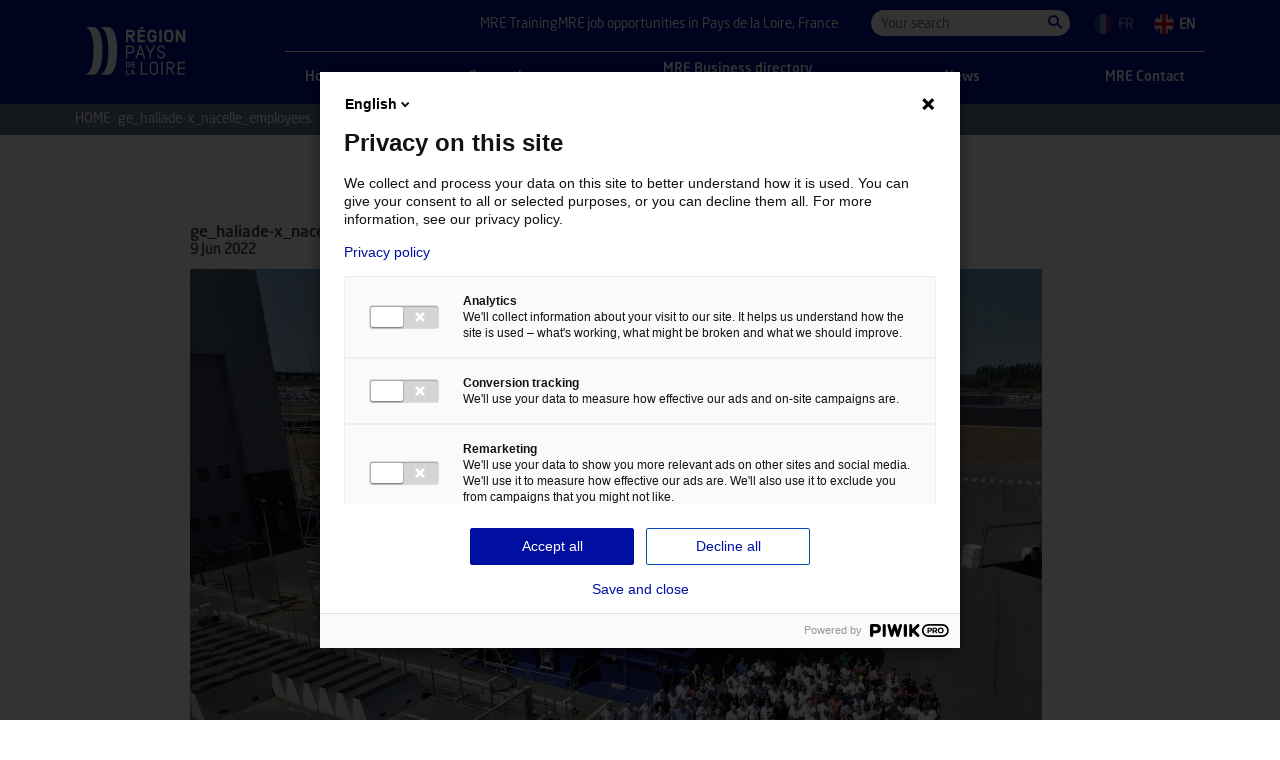

--- FILE ---
content_type: text/html; charset=UTF-8
request_url: https://www.mre-paysdelaloire.com/home-page/attachment/ge_haliade-x_nacelle_employees-2/
body_size: 7553
content:
<!DOCTYPE html>
<html lang="en-US">

<head>
	<meta charset="UTF-8">
	

	<!-- mobile metas -->
	<meta name="apple-mobile-web-app-capable" content="yes">
	<meta name="apple-mobile-web-app-status-bar-style" content="black-translucent">
	<!-- fin mobile metas -->

	<meta http-equiv="X-UA-Compatible" content="IE=edge">
	<meta name="viewport" content="width=device-width, initial-scale=1.0">

	<meta name='robots' content='index, follow, max-image-preview:large, max-snippet:-1, max-video-preview:-1' />
<link rel="alternate" hreflang="en-us" href="https://www.mre-paysdelaloire.com/home-page/attachment/ge_haliade-x_nacelle_employees-2/" />
<link rel="alternate" hreflang="fr-fr" href="https://www.emr-paysdelaloire.fr/page-home/attachment/ge_haliade-x_nacelle_employees/" />
<link rel="alternate" hreflang="x-default" href="https://www.emr-paysdelaloire.fr/page-home/attachment/ge_haliade-x_nacelle_employees/" />

	<!-- This site is optimized with the Yoast SEO plugin v26.5 - https://yoast.com/wordpress/plugins/seo/ -->
	<title>ge_haliade-x_nacelle_employees</title>
	<link rel="canonical" href="https://www.mre-paysdelaloire.com/home-page/attachment/ge_haliade-x_nacelle_employees-2/" />
	<meta property="og:locale" content="en_US" />
	<meta property="og:type" content="article" />
	<meta property="og:title" content="ge_haliade-x_nacelle_employees" />
	<meta property="og:url" content="https://www.mre-paysdelaloire.com/home-page/attachment/ge_haliade-x_nacelle_employees-2/" />
	<meta property="og:site_name" content="EMR Pays de la Loire" />
	<meta property="og:image" content="https://www.mre-paysdelaloire.com/home-page/attachment/ge_haliade-x_nacelle_employees-2/" />
	<meta property="og:image:width" content="2560" />
	<meta property="og:image:height" content="1804" />
	<meta property="og:image:type" content="image/jpeg" />
	<meta name="twitter:card" content="summary_large_image" />
	<script type="application/ld+json" class="yoast-schema-graph">{"@context":"https://schema.org","@graph":[{"@type":"WebPage","@id":"https://www.mre-paysdelaloire.com/home-page/attachment/ge_haliade-x_nacelle_employees-2/","url":"https://www.mre-paysdelaloire.com/home-page/attachment/ge_haliade-x_nacelle_employees-2/","name":"ge_haliade-x_nacelle_employees","isPartOf":{"@id":"https://www.emr-paysdelaloire.fr/#website"},"primaryImageOfPage":{"@id":"https://www.mre-paysdelaloire.com/home-page/attachment/ge_haliade-x_nacelle_employees-2/#primaryimage"},"image":{"@id":"https://www.mre-paysdelaloire.com/home-page/attachment/ge_haliade-x_nacelle_employees-2/#primaryimage"},"thumbnailUrl":"https://www.mre-paysdelaloire.com/wp-content/uploads/ge_haliade-x_nacelle_employees-scaled.jpg","datePublished":"2022-06-09T14:02:20+00:00","breadcrumb":{"@id":"https://www.mre-paysdelaloire.com/home-page/attachment/ge_haliade-x_nacelle_employees-2/#breadcrumb"},"inLanguage":"en-US","potentialAction":[{"@type":"ReadAction","target":["https://www.mre-paysdelaloire.com/home-page/attachment/ge_haliade-x_nacelle_employees-2/"]}]},{"@type":"ImageObject","inLanguage":"en-US","@id":"https://www.mre-paysdelaloire.com/home-page/attachment/ge_haliade-x_nacelle_employees-2/#primaryimage","url":"https://www.mre-paysdelaloire.com/wp-content/uploads/ge_haliade-x_nacelle_employees-scaled.jpg","contentUrl":"https://www.mre-paysdelaloire.com/wp-content/uploads/ge_haliade-x_nacelle_employees-scaled.jpg","width":2560,"height":1804},{"@type":"BreadcrumbList","@id":"https://www.mre-paysdelaloire.com/home-page/attachment/ge_haliade-x_nacelle_employees-2/#breadcrumb","itemListElement":[{"@type":"ListItem","position":1,"name":"Home page","item":"https://www.mre-paysdelaloire.com/"},{"@type":"ListItem","position":2,"name":"ge_haliade-x_nacelle_employees"}]},{"@type":"WebSite","@id":"https://www.emr-paysdelaloire.fr/#website","url":"https://www.emr-paysdelaloire.fr/","name":"EMR Pays de la Loire","description":"","potentialAction":[{"@type":"SearchAction","target":{"@type":"EntryPoint","urlTemplate":"https://www.emr-paysdelaloire.fr/?s={search_term_string}"},"query-input":{"@type":"PropertyValueSpecification","valueRequired":true,"valueName":"search_term_string"}}],"inLanguage":"en-US","creator":{"@id":"https://nicoblandel.fr/#creator","@type":"Person","name":"Nicolas Blandel","image":"https://nicoblandel.fr/images/developpeur-wordpress-freelance-nantes.jpg","jobTitle":"Expert WordPress freelance à Nantes — Consultant, développeur, qualité Web & accessibilité numérique","description":"Consultant & expert WordPress freelance basé à Nantes, proposant création, optimisation et maintenance de sites Web et spécialisé en accessibilité numérique, qualité et éco-conception Web.","url":"https://nicoblandel.fr/developpeur-expert-wordpress-freelance-nantes/","worksFor":{"@type":"Organization","name":"Nicolas Blandel - Expert WordPress freelance à Nantes","url":"https://nicoblandel.fr"},"hasCredential":[{"@type":"EducationalOccupationalCredential","name":"Certification Opquast : Qualité Web et bonnes pratiques","credentialCategory":"ProfessionalCertification","provider":{"@type":"Organization","name":"Opquast"},"description":"Maîtrise des bonnes pratiques de qualité Web, accessibilité, performance et UX","url":"https://nicoblandel.fr/developpeur-expert-wordpress-freelance-nantes/certification-opquast-qualite-web/"}],"sameAs":["https://www.linkedin.com/in/nicolasblandel/","https://profiles.wordpress.org/nicoblandel/","https://www.malt.fr/profile/nicolasblandel"],"knowsAbout":["Expertise WordPress","Développeur WordPress","Optimisation WordPress","Maintenance WordPress","Qualité Web (Opquast)","Accessibilité numérique","Développement de thèmes WordPress","Développement de plugins WordPress","Éco-conception Web","Performance Web","SEO technique WordPress"],"homeLocation":{"@type":"PostalAddress","addressLocality":"Nantes","addressRegion":"Pays de la Loire","addressCountry":"FR"}}}]}</script>
	<!-- / Yoast SEO plugin. -->


<link rel='dns-prefetch' href='//www.emr-paysdelaloire.fr' />
<link rel='dns-prefetch' href='//ajax.googleapis.com' />
<link rel='dns-prefetch' href='//vjs.zencdn.net' />

<link rel="alternate" title="oEmbed (JSON)" type="application/json+oembed" href="https://www.mre-paysdelaloire.com/wp-json/oembed/1.0/embed?url=https%3A%2F%2Fwww.mre-paysdelaloire.com%2Fhome-page%2Fattachment%2Fge_haliade-x_nacelle_employees-2%2F" />
<link rel="alternate" title="oEmbed (XML)" type="text/xml+oembed" href="https://www.mre-paysdelaloire.com/wp-json/oembed/1.0/embed?url=https%3A%2F%2Fwww.mre-paysdelaloire.com%2Fhome-page%2Fattachment%2Fge_haliade-x_nacelle_employees-2%2F&#038;format=xml" />
<style id='wp-img-auto-sizes-contain-inline-css' type='text/css'>
img:is([sizes=auto i],[sizes^="auto," i]){contain-intrinsic-size:3000px 1500px}
/*# sourceURL=wp-img-auto-sizes-contain-inline-css */
</style>
<link rel='stylesheet' id='sb_instagram_styles-css' href='https://www.mre-paysdelaloire.com/wp-content/plugins/instagram-feed-pro/css/sb-instagram.min.css?ver=5.2.6' type='text/css' media='all' />
<link rel='stylesheet' id='wp-block-library-css' href='https://www.mre-paysdelaloire.com/wp-includes/css/dist/block-library/style.min.css' type='text/css' media='all' />
<style id='wp-block-library-inline-css' type='text/css'>
/*wp_block_styles_on_demand_placeholder:696f73fc853cf*/
/*# sourceURL=wp-block-library-inline-css */
</style>
<style id='classic-theme-styles-inline-css' type='text/css'>
/*! This file is auto-generated */
.wp-block-button__link{color:#fff;background-color:#32373c;border-radius:9999px;box-shadow:none;text-decoration:none;padding:calc(.667em + 2px) calc(1.333em + 2px);font-size:1.125em}.wp-block-file__button{background:#32373c;color:#fff;text-decoration:none}
/*# sourceURL=/wp-includes/css/classic-themes.min.css */
</style>
<link data-minify="1" rel='stylesheet' id='videojs-plugin-css' href='https://www.mre-paysdelaloire.com/wp-content/cache/min/1/wp-content/plugins/videojs-html5-video-player-for-wordpress/plugin-styles.css?ver=1765277415' type='text/css' media='all' />
<link data-minify="1" rel='stylesheet' id='videojs-css' href='https://www.mre-paysdelaloire.com/wp-content/cache/min/1/4.5/video-js.css?ver=1765277416' type='text/css' media='all' />
<link rel='stylesheet' id='wpml-legacy-dropdown-0-css' href='https://www.mre-paysdelaloire.com/wp-content/plugins/sitepress-multilingual-cms/templates/language-switchers/legacy-dropdown/style.min.css?ver=1' type='text/css' media='all' />
<style id='wpml-legacy-dropdown-0-inline-css' type='text/css'>
.wpml-ls-statics-shortcode_actions{background-color:#ffffff;}.wpml-ls-statics-shortcode_actions, .wpml-ls-statics-shortcode_actions .wpml-ls-sub-menu, .wpml-ls-statics-shortcode_actions a {border-color:#cdcdcd;}.wpml-ls-statics-shortcode_actions a, .wpml-ls-statics-shortcode_actions .wpml-ls-sub-menu a, .wpml-ls-statics-shortcode_actions .wpml-ls-sub-menu a:link, .wpml-ls-statics-shortcode_actions li:not(.wpml-ls-current-language) .wpml-ls-link, .wpml-ls-statics-shortcode_actions li:not(.wpml-ls-current-language) .wpml-ls-link:link {color:#444444;background-color:#ffffff;}.wpml-ls-statics-shortcode_actions .wpml-ls-sub-menu a:hover,.wpml-ls-statics-shortcode_actions .wpml-ls-sub-menu a:focus, .wpml-ls-statics-shortcode_actions .wpml-ls-sub-menu a:link:hover, .wpml-ls-statics-shortcode_actions .wpml-ls-sub-menu a:link:focus {color:#000000;background-color:#eeeeee;}.wpml-ls-statics-shortcode_actions .wpml-ls-current-language > a {color:#444444;background-color:#ffffff;}.wpml-ls-statics-shortcode_actions .wpml-ls-current-language:hover>a, .wpml-ls-statics-shortcode_actions .wpml-ls-current-language>a:focus {color:#000000;background-color:#eeeeee;}
/*# sourceURL=wpml-legacy-dropdown-0-inline-css */
</style>
<link data-minify="1" rel='stylesheet' id='themeKinaia-css' href='https://www.mre-paysdelaloire.com/wp-content/cache/min/1/wp-content/themes/nbtheme/css/nbstyle.css?ver=1765277416' type='text/css' media='all' />
<script type="text/javascript" src="https://www.mre-paysdelaloire.com/wp-content/plugins/sitepress-multilingual-cms/templates/language-switchers/legacy-dropdown/script.min.js?ver=1" id="wpml-legacy-dropdown-0-js"></script>
<script type="text/javascript" id="wpml-xdomain-data-js-extra">
/* <![CDATA[ */
var wpml_xdomain_data = {"css_selector":"wpml-ls-item","ajax_url":"https://www.mre-paysdelaloire.com/wp-admin/admin-ajax.php","current_lang":"en","_nonce":"79a6cc108d"};
//# sourceURL=wpml-xdomain-data-js-extra
/* ]]> */
</script>
<script data-minify="1" type="text/javascript" src="https://www.mre-paysdelaloire.com/wp-content/cache/min/1/wp-content/plugins/sitepress-multilingual-cms/res/js/xdomain-data.js?ver=1765277416" id="wpml-xdomain-data-js" defer="defer" data-wp-strategy="defer"></script>
<link rel="https://api.w.org/" href="https://www.mre-paysdelaloire.com/wp-json/" /><link rel="alternate" title="JSON" type="application/json" href="https://www.mre-paysdelaloire.com/wp-json/wp/v2/media/11546" />
		<script type="text/javascript"> document.createElement("video");document.createElement("audio");document.createElement("track"); </script>
		<!-- Custom Feeds for Instagram CSS -->
<style type="text/css">
#sb_instagram .sbi_hover_bottom, #sb_instagram .sbi_hover_top {
width: 100%;
}
#sb_instagram .sbi_link .sbi_caption {
font-size:.875rem; font-weight:700; line-height:1.4; padding:20px;
}
#sb_instagram .sbi_hover_bottom {
padding: 5px 0 15px 0 !important;
}
#sb_instagram .sbi_meta span {
font-size:.875rem !important; font-weight:700 !important;
}
#sb_instagram .svg-inline--fa {
width:20px !important; height:20px !important;transform: translateY(3px);
}
.sbi_instagram_link {
display:none !important;
}
#sb_instagram .sbi_photo_wrap .sbi_link.sbi_disable_lightbox,
#sb_instagram .sbi_photo_wrap:hover .sbi_link.sbi_disable_lightbox {
display: block!important; pointer-events:none;
}
</style>
<link rel="icon" href="https://www.mre-paysdelaloire.com/wp-content/uploads/cropped-logo-region-onglet-1-32x32.png" sizes="32x32" />
<link rel="icon" href="https://www.mre-paysdelaloire.com/wp-content/uploads/cropped-logo-region-onglet-1-192x192.png" sizes="192x192" />
<link rel="apple-touch-icon" href="https://www.mre-paysdelaloire.com/wp-content/uploads/cropped-logo-region-onglet-1-180x180.png" />
<meta name="msapplication-TileImage" content="https://www.mre-paysdelaloire.com/wp-content/uploads/cropped-logo-region-onglet-1-270x270.png" />

	<!-- HTML5 shim and Respond.js IE8 support of HTML5 elements and media queries -->
	<!--[if lt IE 9]>
		<link rel="stylesheet" id="iespec" href="https://www.mre-paysdelaloire.com/wp-content/themes/nbtheme/css/ie.css" type="text/css" media="all">
		<script src="//html5shiv.googlecode.com/svn/trunk/html5.js"></script>
		<script src="//css3-mediaqueries-js.googlecode.com/svn/trunk/css3-mediaqueries.js"></script>
	<![endif]-->

	<script>
		(function(w,d,s,l,i){w[l]=w[l]||[];w[l].push({'gtm.start':
		new Date().getTime(),event:'gtm.js'});var f=d.getElementsByTagName(s)[0],
		j=d.createElement(s),dl=l!='dataLayer'?'&l='+l:'';j.async=true;j.src=
		'https://www.googletagmanager.com/gtm.js?id='+i+dl;f.parentNode.insertBefore(j,f);
		})(window,document,'script','dataLayer','GTM-MSQT8ST');
	</script>
<meta name="generator" content="WP Rocket 3.20.2" data-wpr-features="wpr_minify_js wpr_minify_css wpr_desktop" /></head>

<body class="attachment wp-singular attachment-template-default single single-attachment postid-11546 attachmentid-11546 attachment-jpeg wp-theme-nbtheme" itemscope itemtype="http://schema.org/WebPage">
  <!-- page -->
  <div data-rocket-location-hash="bcb4b3e6bb458945f70d8d60001bd522" id="page" class="site" itemscope itemtype="http://schema.org/Thing">

    <!-- Entete du site -->
    <header data-rocket-location-hash="6ee46df5aea646dc87c0247ba8f176b2" id="site-header" class="site-header" role="banner">
			<div data-rocket-location-hash="ada0b8db0b1b98eb28bce21181ed456f" class="fullGrid innerWidth">
	      <div class="grid20" itemprop="name">
	        <a href="https://www.mre-paysdelaloire.com" id="logo_link" itemprop="url">
						<img sizes='100vw' itemprop='url' class='logo-img' src='https://www.mre-paysdelaloire.com/wp-content/uploads/logo-emr-paysdelaloire-3.svg' srcset='https://www.mre-paysdelaloire.com/wp-content/uploads/logo-emr-paysdelaloire-3.svg 283.96w' alt='' width='283.96' height='135.85' />	        </a>
	      </div>
				<div class="grid80">
					<ul class="nav-menu">
						<li id="nav-mretraining" class="menu-item"><a href="https://www.mre-paysdelaloire.com/formation/"><span class="nav2">MRE Training</span></a></li>
<li id="nav-mrejobopportunitiesinpaysdelaloirefrance" class="menu-item"><a href="https://www.mre-paysdelaloire.com/carriere/"><span class="nav2">MRE job opportunities in Pays de la Loire, France</span></a></li>
					</ul>
					<div class="searchbar">
						<span id="loupe"></span>
						<div id='searchbloc'><!-- search -->
<form class="search" method="get" action="https://www.mre-paysdelaloire.com" role="search">
	<input class="search-input" type="search" name="s" placeholder="Your search">
	<button class="search-submit" type="submit" role="button"><span>Search</span></button>
</form>
<!-- /search -->
</div>
					</div>

					<div class="select-lang">
						<a href="https://www.emr-paysdelaloire.fr/page-home/attachment/ge_haliade-x_nacelle_employees/" class=" wborder"><img src="https://www.mre-paysdelaloire.com/wp-content/themes/nbtheme/img/fr.svg" width="20" height="20" alt="Consulter le site en langue française"/><span>fr</span></a><span class="nav2"><img src="https://www.mre-paysdelaloire.com/wp-content/themes/nbtheme/img/en.svg" width="20" height="20" alt="Consulter le site en langue anglaise"/><span>en</span></span>					</div>

	        <!-- nav -->
		      <div id="toggle-menu">
		        <button>
		          <span></span>
		          <strong>Menu</strong>
		        </button>
		      </div>
		      <nav id="prim-nav" role="navigation">
		        <ul class="nav-menu">
							<li id="nav-home" class="menu-item"><a href="https://www.mre-paysdelaloire.com/"><span class="nav1">Home</span></a></li>
<li id="nav-strengths" class="menu-item"><a href="https://www.mre-paysdelaloire.com/strengths/"><span class="nav1">Strengths</span></a></li>
<li id="nav-mrebusinessdirectoryinpaysdelaloire" class="menu-item"><a href="https://www.mre-paysdelaloire.com/skills-directory/"><span class="nav1">MRE Business directory in Pays de la Loire</span></a></li>
<li id="nav-news" class="menu-item"><a href="https://www.mre-paysdelaloire.com/news/"><span class="nav1">News</span></a></li>
<li id="nav-mrecontact" class="menu-item"><a href="https://www.mre-paysdelaloire.com/contact/"><span class="nav1">MRE Contact</span></a></li>
<li class="menu-item search-bar"><span id="loupe"></span><div id='searchbloc'><!-- search -->
<form class="search" method="get" action="https://www.mre-paysdelaloire.com" role="search">
	<input class="search-input" type="search" name="s" placeholder="Your search">
	<button class="search-submit" type="submit" role="button"><span>Search</span></button>
</form>
<!-- /search -->
</div></li><li id="nav-mretraining" class="menu-item"><a href="https://www.mre-paysdelaloire.com/formation/"><span class="nav2">MRE Training</span></a></li>
<li id="nav-mrejobopportunitiesinpaysdelaloirefrance" class="menu-item"><a href="https://www.mre-paysdelaloire.com/carriere/"><span class="nav2">MRE job opportunities in Pays de la Loire, France</span></a></li>
						</ul>
		      </nav>
		      <!-- /nav -->
				</div>
			</div>
    </header>
    <!-- /Entete du site -->

    <!-- content -->
    <div data-rocket-location-hash="3083d15295dfe5b6c102cddcbb954050" id="content">
<main data-rocket-location-hash="954525813535353262bd666b64064242" id="site-main" role="main" itemprop="mainContentOfPage">

			<!-- #breadcrumbs -->
		<nav id="breadcrumbs">
			<ul class="innerWidth">
				<li class="home">
					<a property="item" typeof="WebPage" href="https://www.mre-paysdelaloire.com">
						<span property="name">Home</span>
					</a>
				</li>
								<!-- Breadcrumb NavXT 7.5.0 -->
<span property="itemListElement" typeof="ListItem"><span property="name">ge_haliade-x_nacelle_employees</span><meta property="position" content="1"></span>			</ul>
		</nav>
		<!-- /#breadcrumbs -->
	
	<!-- section -->
	<section id="primary" class="site-content">

		
			<!-- article -->
<article id="post-11546" class="post-11546 attachment type-attachment status-inherit hentry" role="article" itemscope itemtype="http://schema.org/Article">

  <header class="entry-header innerlittleWidth">
          <h1 class="entry-title" itemprop="name">ge_haliade-x_nacelle_employees</h1>
      <strong>9 Jun 2022</strong>
    
    
  </header><!-- .entry-header -->

  <div class="entry-content innerWidth" itemprop="articleBody">

        <div id="intro" class="contype innerlittleWidth">
      <p class="attachment"><a href='https://www.mre-paysdelaloire.com/wp-content/uploads/ge_haliade-x_nacelle_employees-scaled.jpg'><img fetchpriority="high" decoding="async" width="852" height="600" src="https://www.mre-paysdelaloire.com/wp-content/uploads/ge_haliade-x_nacelle_employees-852x600.jpg" class="attachment-medium size-medium" alt="" srcset="https://www.mre-paysdelaloire.com/wp-content/uploads/ge_haliade-x_nacelle_employees-852x600.jpg 852w, https://www.mre-paysdelaloire.com/wp-content/uploads/ge_haliade-x_nacelle_employees-1536x1082.jpg 1536w, https://www.mre-paysdelaloire.com/wp-content/uploads/ge_haliade-x_nacelle_employees-2048x1443.jpg 2048w, https://www.mre-paysdelaloire.com/wp-content/uploads/ge_haliade-x_nacelle_employees-1600x1127.jpg 1600w, https://www.mre-paysdelaloire.com/wp-content/uploads/ge_haliade-x_nacelle_employees-1200x845.jpg 1200w, https://www.mre-paysdelaloire.com/wp-content/uploads/ge_haliade-x_nacelle_employees-600x423.jpg 600w, https://www.mre-paysdelaloire.com/wp-content/uploads/ge_haliade-x_nacelle_employees-400x282.jpg 400w, https://www.mre-paysdelaloire.com/wp-content/uploads/ge_haliade-x_nacelle_employees-426x300.jpg 426w, https://www.mre-paysdelaloire.com/wp-content/uploads/ge_haliade-x_nacelle_employees-213x150.jpg 213w" sizes="(max-width: 852px) 100vw, 852px" /></a></p>
    </div>

        
        <ul class='sharer innerlittleWidth'><li><a class='slink iconFacebook' href='https://www.facebook.com/sharer/sharer.php?u=https://www.mre-paysdelaloire.com/home-page/attachment/ge_haliade-x_nacelle_employees-2/&#038;t=ge_haliade-x_nacelle_employees' title='Share this post on Facebook' target='_blank'><span>Facebook</span></a></li><li><a class='slink iconTwitter' href='https://twitter.com/intent/tweet?text=ge_haliade-x_nacelle_employees%20https://tinyurl.com/2bwq49ok' title='Share this post on Twitter' target='_blank'><span>Twitter</span></a></li><li><a class='slink iconLinkedin' href='https://www.linkedin.com/shareArticle?mini=true&#038;url=https://www.mre-paysdelaloire.com/home-page/attachment/ge_haliade-x_nacelle_employees-2/&#038;title=ge_haliade-x_nacelle_employees&#038;summary=&#038;source=' title='Share this post on Linkedin' target='_blank'><span>Linkedin</span></a></li>
  </div><!-- .entry-content -->

</article>
<!-- /article -->


<div id="navibar" class="fullGrid innerWidth">
  <div class="grid33 naviprev">
    <a href="https://www.mre-paysdelaloire.com/" rel="prev"><span>Previous news</span></a>  </div>
  <div class="grid33 naviall">
    <a href="https://www.mre-paysdelaloire.com/news/">Back to the news</a>
  </div>
  <div class="grid33 navinext">
      </div>
</div>

  <div id="relatedNews" class="innerWidth">
    <h2 class="titre_bloc">Related news</h2>
    <div class="fullGrid wmargin">
      <div class="grid33">
        <article id='post-12988' class='' role='article' itemscope itemtype='http://schema.org/Article'><a href='https://www.mre-paysdelaloire.com/news/pays-de-la-loire-at-seanergy-2025/' class='bloc_link'><img sizes='100vw' itemprop='url' class='' src='https://www.mre-paysdelaloire.com/wp-content/uploads/seanergy-2025.png' srcset='https://www.mre-paysdelaloire.com/wp-content/uploads/seanergy-2025.png 548w' alt='' width='548' height='183' /><h3>Pays de la Loire at Seanergy 2025</h3><strong class='color_text'>3 June 2025</strong></a><ul class='sharer '><li><a class='slink iconFacebook' href='https://www.facebook.com/sharer/sharer.php?u=https://www.mre-paysdelaloire.com/news/pays-de-la-loire-at-seanergy-2025/&#038;t=Pays+de+la+Loire+at+Seanergy+2025' title='Share this post on Facebook' target='_blank'><span>Facebook</span></a></li><li><a class='slink iconTwitter' href='https://twitter.com/intent/tweet?text=Pays+de+la+Loire+at+Seanergy+2025%20https://tinyurl.com/278bya82' title='Share this post on Twitter' target='_blank'><span>Twitter</span></a></li><li><a class='slink iconLinkedin' href='https://www.linkedin.com/shareArticle?mini=true&#038;url=https://www.mre-paysdelaloire.com/news/pays-de-la-loire-at-seanergy-2025/&#038;title=Pays+de+la+Loire+at+Seanergy+2025&#038;summary=&#038;source=' title='Share this post on Linkedin' target='_blank'><span>Linkedin</span></a></li></article>      </div>
      <div class="grid33">
        <article id='post-12670' class='' role='article' itemscope itemtype='http://schema.org/Article'><a href='https://www.mre-paysdelaloire.com/news/are-you-familiar-with-the-home-of-marine-renewable-energy-in-france/' class='bloc_link'><h3>Are you familiar with the home of marine renewable energy in France ?</h3><strong class='color_text'>25 July 2024</strong></a><ul class='sharer '><li><a class='slink iconFacebook' href='https://www.facebook.com/sharer/sharer.php?u=https://www.mre-paysdelaloire.com/news/are-you-familiar-with-the-home-of-marine-renewable-energy-in-france/&#038;t=Are+you+familiar+with+the+home+of+marine+renewable+energy+in+France+%3F' title='Share this post on Facebook' target='_blank'><span>Facebook</span></a></li><li><a class='slink iconTwitter' href='https://twitter.com/intent/tweet?text=Are+you+familiar+with+the+home+of+marine+renewable+energy+in+France+%3F%20https://tinyurl.com/22sdvw7j' title='Share this post on Twitter' target='_blank'><span>Twitter</span></a></li><li><a class='slink iconLinkedin' href='https://www.linkedin.com/shareArticle?mini=true&#038;url=https://www.mre-paysdelaloire.com/news/are-you-familiar-with-the-home-of-marine-renewable-energy-in-france/&#038;title=Are+you+familiar+with+the+home+of+marine+renewable+energy+in+France+%3F&#038;summary=&#038;source=' title='Share this post on Linkedin' target='_blank'><span>Linkedin</span></a></li></article>      </div>
      <div class="grid33">
        <article id='post-12644' class='' role='article' itemscope itemtype='http://schema.org/Article'><a href='https://www.mre-paysdelaloire.com/news/the-pays-de-la-loire-is-the-leading-region-in-the-marine-renewable-energy-sector-in-france/' class='bloc_link'><img sizes='100vw' itemprop='url' class='' src='https://www.mre-paysdelaloire.com/wp-content/uploads/20240628_133624-800x600.jpg' srcset='https://www.mre-paysdelaloire.com/wp-content/uploads/20240628_133624-800x600.jpg 800w' alt='' width='800' height='600' /><h3>The Pays de la Loire is the leading region in the marine renewable energy sector in France!</h3><strong class='color_text'>5 July 2024</strong></a><ul class='sharer '><li><a class='slink iconFacebook' href='https://www.facebook.com/sharer/sharer.php?u=https://www.mre-paysdelaloire.com/news/the-pays-de-la-loire-is-the-leading-region-in-the-marine-renewable-energy-sector-in-france/&#038;t=The+Pays+de+la+Loire+is+the+leading+region+in+the+marine+renewable+energy+sector+in+France%21' title='Share this post on Facebook' target='_blank'><span>Facebook</span></a></li><li><a class='slink iconTwitter' href='https://twitter.com/intent/tweet?text=The+Pays+de+la+Loire+is+the+leading+region+in+the+marine+renewable+energy+sector+in+France%21%20https://tinyurl.com/2cp53uyc' title='Share this post on Twitter' target='_blank'><span>Twitter</span></a></li><li><a class='slink iconLinkedin' href='https://www.linkedin.com/shareArticle?mini=true&#038;url=https://www.mre-paysdelaloire.com/news/the-pays-de-la-loire-is-the-leading-region-in-the-marine-renewable-energy-sector-in-france/&#038;title=The+Pays+de+la+Loire+is+the+leading+region+in+the+marine+renewable+energy+sector+in+France%21&#038;summary=&#038;source=' title='Share this post on Linkedin' target='_blank'><span>Linkedin</span></a></li></article>        <a class="btn_v2 btn_all" href="https://www.mre-paysdelaloire.com/news/">All the news</a>
      </div>
    </div>
  </div>
  
		
		
	</section>

</main>

		</div><!-- #content-->
	</div><!-- .site -->

	<!-- footer -->
	<footer data-rocket-location-hash="4f7ce7414daf18b0e74d7e3e87d2e785" id="footer" role="contentinfo">
		<div data-rocket-location-hash="c5cb71cfc55438ae5e45fb515899e618" class="fullGrid innerWidth">
			<div data-rocket-location-hash="e7142b55a633800afe019ca50922fef4" class="grid50">
				<a href="https://www.solutions-eco.fr/" class="logo" target="_blank">
					<img sizes='100vw' itemprop='url' class='' src='https://www.mre-paysdelaloire.com/wp-content/uploads/logo_2022_sco_cmjn_EN_defonce-600x140.png' srcset='https://www.mre-paysdelaloire.com/wp-content/uploads/logo_2022_sco_cmjn_EN_defonce-600x140.png 600w,https://www.mre-paysdelaloire.com/wp-content/uploads/logo_2022_sco_cmjn_EN_defonce-400x93.png 400w' alt='' width='600' height='140' />				</a>
			</div>
			<div data-rocket-location-hash="e7f9bd6511e4b97f5160591f630cdc0c" class="grid25">
				<div class="menu-footer-1-en-container"><ul id="menu-footer-1-en" class="menu"><li id="nav-mrecontact" class="menu-item"><a href="https://www.mre-paysdelaloire.com/contact/">MRE Contact</a></li>
<li id="nav-sitemap" class="menu-item"><a href="https://www.mre-paysdelaloire.com/plan-de-site/">Site map</a></li>
</ul></div>			</div>
			<div data-rocket-location-hash="0b6bf9e0ed29fc48b83930b7b0c4d34d" class="grid25">
				<div class="menu-footer-2-en-container"><ul id="menu-footer-2-en" class="menu"><li id="nav-legalnotice" class="menu-item"><a href="https://www.mre-paysdelaloire.com/legal-notice/">Legal notice</a></li>
</ul></div>				<ul class="menu">
					<li class="menu-item"><a href="javascript:ppms.cm.api('openConsentForm')">Gestion des cookies</a></li>
				</ul>
			</div>
		</div>
	</footer>
	<!-- /footer -->

	<script type="speculationrules">
{"prefetch":[{"source":"document","where":{"and":[{"href_matches":"/*"},{"not":{"href_matches":["/wp-*.php","/wp-admin/*","/wp-content/uploads/*","/wp-content/*","/wp-content/plugins/*","/wp-content/themes/nbtheme/*","/*\\?(.+)"]}},{"not":{"selector_matches":"a[rel~=\"nofollow\"]"}},{"not":{"selector_matches":".no-prefetch, .no-prefetch a"}}]},"eagerness":"conservative"}]}
</script>
<!-- Custom Feeds for Instagram JS -->
<script type="text/javascript">
var sbiajaxurl = "https://www.mre-paysdelaloire.com/wp-admin/admin-ajax.php";
</script>
<script data-minify="1" type="text/javascript" src="https://www.mre-paysdelaloire.com/wp-content/cache/min/1/ajax/libs/jquery/1.11.3/jquery.min.js?ver=1765277416" id="jquery-js"></script>
<script data-minify="1" type="text/javascript" src="https://www.mre-paysdelaloire.com/wp-content/cache/min/1/wp-content/themes/nbtheme/js/carousel.js?ver=1765277416" id="nbCarousel-js"></script>
<script type="text/javascript" src="https://www.mre-paysdelaloire.com/wp-content/themes/nbtheme/js/jquery.mixitup.min.js" id="mixitup-js"></script>
<script type="text/javascript" src="https://www.mre-paysdelaloire.com/wp-content/themes/nbtheme/js/selectize.min.js" id="selectize-js"></script>
<script type="text/javascript" src="https://www.mre-paysdelaloire.com/wp-content/themes/nbtheme/js/slick.min.js" id="slick-js"></script>
<script data-minify="1" type="text/javascript" src="https://www.mre-paysdelaloire.com/wp-content/cache/min/1/wp-content/themes/nbtheme/js/socials.js?ver=1765277416" id="nbSocials-js"></script>
<script type="text/javascript" id="nbAjax-js-extra">
/* <![CDATA[ */
var nbAjaxDatas = {"ajaxurl":"https://www.mre-paysdelaloire.com/wp-admin/admin-ajax.php","nonce":"65ac7fab68","sitelang":"en","urlsite":"https://www.mre-paysdelaloire.com","analytics":null};
//# sourceURL=nbAjax-js-extra
/* ]]> */
</script>
<script data-minify="1" type="text/javascript" src="https://www.mre-paysdelaloire.com/wp-content/cache/min/1/wp-content/themes/nbtheme/js/ajax.js?ver=1765277416" id="nbAjax-js"></script>
<script data-minify="1" type="text/javascript" src="https://www.mre-paysdelaloire.com/wp-content/cache/min/1/wp-content/themes/nbtheme/js/main.js?ver=1765277416" id="nbMain-js"></script>

	<!--[if lt IE 9]>
		<script type="text/javascript">\$(document).ready(function(){ \$(".nav-menu > li:last-child").addClass('last-child'); });</script>
	<![endif]-->
<script>var rocket_beacon_data = {"ajax_url":"https:\/\/www.mre-paysdelaloire.com\/wp-admin\/admin-ajax.php","nonce":"05c9f7e466","url":"https:\/\/www.mre-paysdelaloire.com\/home-page\/attachment\/ge_haliade-x_nacelle_employees-2","is_mobile":false,"width_threshold":1600,"height_threshold":700,"delay":500,"debug":null,"status":{"atf":true,"lrc":true,"preconnect_external_domain":true},"elements":"img, video, picture, p, main, div, li, svg, section, header, span","lrc_threshold":1800,"preconnect_external_domain_elements":["link","script","iframe"],"preconnect_external_domain_exclusions":["static.cloudflareinsights.com","rel=\"profile\"","rel=\"preconnect\"","rel=\"dns-prefetch\"","rel=\"icon\""]}</script><script data-name="wpr-wpr-beacon" src='https://www.mre-paysdelaloire.com/wp-content/plugins/wp-rocket/assets/js/wpr-beacon.min.js' async></script></body>
</html>

<!-- This website is like a Rocket, isn't it? Performance optimized by WP Rocket. Learn more: https://wp-rocket.me -->

--- FILE ---
content_type: text/css; charset=utf-8
request_url: https://www.mre-paysdelaloire.com/wp-content/cache/min/1/wp-content/themes/nbtheme/css/nbstyle.css?ver=1765277416
body_size: 21348
content:
*{-webkit-box-sizing:border-box;box-sizing:border-box;-webkit-font-smoothing:antialiased;font-smoothing:antialiased}*:after,*:before{text-rendering:optimizeLegibility}html{font-size:100%;font-family:sans-serif;-ms-text-size-adjust:100%;-webkit-text-size-adjust:100%;margin:0;padding:0}body{font-family:"NeoSans",Arial,sans-serif;font-size:.85rem;color:#4e4d4d;margin:0;padding:0;-ms-hyphens:none;-o-hyphens:none;hyphens:none}h1,h2,h3,h4,h5,h6{font-family:"NeoSansMedium",sans-serif;font-weight:400;margin:0;padding:0}article,aside,details,figcaption,figure,footer,header,hgroup,main,nav,section,summary{display:block}abbr[title]{border-bottom:1px dotted}b,strong{font-weight:700}em,i,dfn{font-style:italic}table{border-collapse:collapse;border-spacing:0}img{width:auto;height:auto;border:none;max-width:100%}iframe{max-width:100%}ul,li{margin:0;padding:0;list-style:none}p{margin:10px 0;padding:0;line-height:1.4em}a{color:#212d38;text-decoration:none}a:focus,a:hover,a:active{color:#b7011f;outline:0;outline:0;text-decoration:underline}::-moz-selection{background:#04a4cc;color:#fff;text-shadow:none}::selection{background:#04a4cc;color:#fff;text-shadow:none}::-webkit-selection{background:#04a4cc;color:#fff;text-shadow:none}::-moz-selection{background:#04a4cc;color:#fff;text-shadow:none}@-ms-viewport{width:device-width}@-o-viewport{width:device-width}@viewport{width:device-width}@font-face{font-display:swap;font-family:"NeoSans";src:url(../../../../../../../themes/nbtheme/fonts/NeoSansStd-Regular.eot);src:url("../../../../../../../themes/nbtheme/fonts/NeoSansStd-Regular.eot?#iefix") format("embedded-opentype"),url(../../../../../../../themes/nbtheme/fonts/NeoSansStd-Regular.woff) format("woff"),url(../../../../../../../themes/nbtheme/fonts/NeoSansStd-Regular.ttf) format("truetype"),url("../../../../../../../themes/nbtheme/fonts/NeoSansStd-Regular.svg#NeoSans") format("svg");font-weight:400;font-style:normal}@font-face{font-display:swap;font-family:"NeoSansMedium";src:url(../../../../../../../themes/nbtheme/fonts/NeoSansStd-Medium.eot);src:url("../../../../../../../themes/nbtheme/fonts/NeoSansStd-Medium.eot?#iefix") format("embedded-opentype"),url(../../../../../../../themes/nbtheme/fonts/NeoSansStd-Medium.woff) format("woff"),url(../../../../../../../themes/nbtheme/fonts/NeoSansStd-Medium.ttf) format("truetype"),url("../../../../../../../themes/nbtheme/fonts/NeoSansStd-Medium.svg#NeoSansMedium") format("svg");font-weight:400;font-style:normal}@font-face{font-display:swap;font-family:"emricon";src:url(../../../../../../../themes/nbtheme/fonts/emricon.eot);src:url("../../../../../../../themes/nbtheme/fonts/emricon.eot?#iefix") format("embedded-opentype"),url(../../../../../../../themes/nbtheme/fonts/emricon.woff) format("woff"),url(../../../../../../../themes/nbtheme/fonts/emricon.ttf) format("truetype"),url("../../../../../../../themes/nbtheme/fonts/emricon.svg#emricon") format("svg");font-weight:400;font-style:normal}#page *:before,#footer *:before,#page *:after,#footer *:after{font-family:"emricon",sans-serif;text-rendering:optimizeLegibility;font-weight:400;font-style:normal}.fullGrid,.tableGrid>*[class*=grid]{font-size:0}.fullGrid>*[class*=grid],.tableGrid>*[class*=grid] .innerGrid{font-size:.85rem}@media only screen and (min-width:820px){.fullGrid,.tableGrid{display:block;margin:0}.fullGrid>*[class*=grid],.tableGrid>*[class*=grid]{position:relative;display:inline-block;vertical-align:top}.fullGrid.wmargin{margin:0 -10px}.fullGrid.wmargin>*[class*=grid]{padding:10px}.tableGrid{display:table;table-layout:fixed;width:100%;margin:0;padding:0;clear:both}.tableGrid>*[class*=grid]{display:table-cell;vertical-align:middle;font-size:0}.tableGrid>*[class*=grid] .innerGrid{font-size:.85rem}.grid12{width:12.5%}.grid20{width:20%}.grid25{width:25%}.grid30{width:30%}.grid33{width:33.333333%}.grid40{width:40%}.grid50{width:50%}.grid60{width:60%}.grid66{width:66.666666%}.grid80{width:80%}.grid75{width:75%}.grid80{width:80%}.grid100{width:100%}}.flexGrid{display:-webkit-box;display:-ms-flexbox;display:flex;-webkit-box-align:stretch;-ms-flex-align:stretch;align-items:stretch;-ms-flex-wrap:wrap;flex-wrap:wrap;-webkit-box-pack:start;-ms-flex-pack:start;justify-content:flex-start}.flexGrid>*{-webkit-box-flex:100%;-ms-flex:100%;flex:100%;max-width:100%}@media(min-width:768px){.flexGrid>*{-webkit-box-flex:50%;-ms-flex:50%;flex:50%;max-width:50%}.flexGrid.revGrid{-webkit-box-orient:horizontal;-webkit-box-direction:reverse;-ms-flex-direction:row-reverse;flex-direction:row-reverse}.flexGrid .grid25{-webkit-box-flex:25%;-ms-flex:25%;flex:25%;max-width:25%}.flexGrid .grid30{-webkit-box-flex:30%;-ms-flex:30%;flex:30%;max-width:30%}.flexGrid .grid33{-webkit-box-flex:33.3333333333%;-ms-flex:33.3333333333%;flex:33.3333333333%;max-width:33.3333333333%}.flexGrid .grid40{-webkit-box-flex:40%;-ms-flex:40%;flex:40%;max-width:40%}.flexGrid .grid45{-webkit-box-flex:45%;-ms-flex:45%;flex:45%;max-width:45%}.flexGrid .grid55{-webkit-box-flex:55%;-ms-flex:55%;flex:55%;max-width:55%}.flexGrid .grid60{-webkit-box-flex:60%;-ms-flex:60%;flex:60%;max-width:60%}.flexGrid .grid66{-webkit-box-flex:66.6666666667%;-ms-flex:66.6666666667%;flex:66.6666666667%;max-width:66.6666666667%}.flexGrid .grid75{-webkit-box-flex:75%;-ms-flex:75%;flex:75%;max-width:75%}.flexGrid .grid100{-webkit-box-flex:100%;-ms-flex:100%;flex:100%;max-width:100%}}.innerWidth,.innerlittleWidth{margin-left:auto;margin-right:auto;width:100%;max-width:1150px}.innerlittleWidth{max-width:900px}.halfinnerWidth,.carousel .container.halfinnerWidth{width:100%;max-width:615px;padding:20px}.tableGrid img{display:block}.single-force .tableGrid{overflow:hidden}#content{padding-top:66px}@media(min-width:820px){#content{padding-top:104px}}.titre_bloc{font-size:2.2rem;line-height:2.2rem;margin:40px 0 30px;color:#000f98;text-transform:uppercase}.titre_lite,.titre_lite.icoforce{font-size:1.8rem;font-family:"NeoSans",Arial,sans-serif;text-transform:uppercase}.bloc_link{display:block}.bloc_link:hover,.bloc_link:focus{text-decoration:none}.hentry ul{list-style-position:inside}.hentry li{position:relative;padding-left:20px}.hentry li:before{content:"";position:absolute;top:3px;left:0;background-color:#000f98;width:6px;height:6px;border-radius:50%;display:block}#gmap{width:100%;height:400px;margin:0;padding:0;z-index:10}#gmap .leaflet-top.leaflet-right,#gmap .leaflet-control-attribution{display:none!important}#gmap img{max-width:inherit!important}#mixContent .mix{display:none}#home_intro{width:100%;height:calc(100vh - 66px)}@media(min-width:768px){#home_intro{height:calc(100vh - 104px)}}#home_intro .video-js{width:100%!important;height:100%!important;z-index:1}#home_intro .video-js .vjs-poster{background-position:center center!important;background-size:100%!important}#home_intro .video-js .vjs-tech{min-width:100%!important;min-height:100%!important;width:auto!important;height:auto!important;max-width:none!important;background:none!important}#home_intro .vjs-default-skin .vjs-big-play-button{display:none}#play_video{display:-webkit-inline-box;display:-ms-inline-flexbox;display:inline-flex;-webkit-box-align:center;-ms-flex-align:center;align-items:center;-webkit-box-pack:center;-ms-flex-pack:center;justify-content:center;gap:10px;background:#fff;color:#000f98;font-weight:600;margin-top:15px}#play_video:before{content:"";display:inline-block;width:0;height:0;border-style:solid;border-width:8px 0 8px 12px;border-color:rgba(0,0,0,0) rgba(0,0,0,0) rgba(0,0,0,0) #000f98;-webkit-transition:all .2s ease-in-out;transition:all .2s ease-in-out}#play_video span{display:inline-block;margin-top:2px}#play_video:hover,#play_video:focus{background:#000f98;color:#fff}#play_video:hover:before,#play_video:focus:before{border-color:rgba(0,0,0,0) rgba(0,0,0,0) rgba(0,0,0,0) #fff}#homevideo{background:#000f98}#homevideo .vjs-poster{opacity:.6}.imgbgHomeVideo{position:absolute;top:50%;width:100%;height:auto;left:50%;-webkit-transform:translate(-50%,-50%);transform:translate(-50%,-50%)}.news .video-js{width:auto!important;height:auto!important;max-width:100%;min-height:200px}.single .video-js{background:#fff;margin:auto}.single .tableGrid .video-js{width:100%!important;max-height:350px!important}.vjs-default-skin .vjs-control:before,.vjs-default-skin .vjs-big-play-button:before{font-family:"VideoJS"!important}.vjs-loading-spinner:before{content:""!important;position:absolute;margin:-6px;-webkit-box-sizing:inherit;box-sizing:inherit;width:50px!important;height:50px!important;border-radius:inherit;border:inherit;border-color:rgba(0,0,0,0);border-top-color:#fff}.vjs-loading-spinner{margin:-25px 0 0 -25px;border:6px solid rgba(43,51,63,.7);-webkit-box-sizing:border-box;box-sizing:border-box;background-clip:padding-box;width:50px;height:50px;border-radius:25px}.page-template-default iframe{width:100%}.ancre{position:relative;display:block;text-transform:uppercase;color:#fff;font-size:1.4rem}.ancre:after{content:"";display:block;position:absolute;margin:auto;padding-top:10px;left:0;right:0;-webkit-transition:padding-top .2s ease-in-out;transition:padding-top .2s ease-in-out}.ancre:hover{text-decoration:none}.ancre:hover:after{padding-top:15px}#home_ancre{position:absolute;z-index:15;bottom:50px;left:0;right:0;text-align:center;color:#fff}#ancre_acteurs{margin-top:20px;font-size:1rem;text-transform:none;font-family:"NeoSansMedium",Arial,sans-serif}#ancre_acteurs:before{content:"";display:block;margin:auto;margin-bottom:20px;width:80%;max-width:200px;height:1px;background-color:#fff}#acteur_pdf{background-color:#212d38;color:#fff;display:block;text-align:center}#acteur_pdf .innerHeader{max-width:600px}#acteur_pdf h2{position:relative;text-align:left;display:inline-block;margin-bottom:20px}#acteur_pdf h2:before{content:"";position:absolute;font-size:2rem}#acteur_pdf h2 span{font-size:1.2rem;display:block;vertical-align:top;padding:5px 0 5px 40px}#acteur_pdf .fullGrid{font-size:0}#acteur_pdf .grid20{width:20%;display:inline-block;font-size:.85rem}#acteur_pdf .grid80{display:inline-block;vertical-align:top;text-align:left}#listeActeurs{overflow:hidden}#listeActeurs.entry-content{margin-top:90px;margin-bottom:90px}#listeActeurs .tableGrid{margin:0 0 -1px 1px}#listeActeurs .logo_acteur{display:block;text-align:center;border-bottom:1px solid #d2d2d2}#listeActeurs .logo_bloc{position:relative;display:block;padding:0;width:100%;height:100%;overflow:hidden;color:#fff}#listeActeurs .logo_bloc img{position:absolute;top:0;right:0;left:0;bottom:0;margin:auto;max-width:60%;max-height:60%}#listeActeurs .logo_bloc .acteurHover{position:relative;display:table;width:101%;height:100%;margin:0;padding:20px;z-index:10;background:rgba(50,79,102,.8);opacity:0;-webkit-transition:opacity .4s ease-in-out;transition:opacity .4s ease-in-out}#listeActeurs .acteurHover .spanHover{display:table-cell;vertical-align:middle}#listeActeurs .acteurHover .acteur_nom{display:block}#listeActeurs .acteurHover .acteur_type{border-top:1px solid #fff;padding-top:10px;margin-top:10px;display:block}#listeActeurs .logo_bloc .spanHover:after{content:"";font-size:1.4rem;margin-top:10px;display:block;-webkit-transition:-webkit-transform .4s ease-in-out;transition:-webkit-transform .4s ease-in-out;transition:transform .4s ease-in-out;transition:transform .4s ease-in-out,-webkit-transform .4s ease-in-out}#listeActeurs .logo_bloc:hover{color:#fff;text-decoration:none}#listeActeurs .logo_bloc:hover .acteurHover{opacity:1}#listeActeurs .logo_bloc:hover .spanHover:after{-webkit-transform:rotate(180deg);transform:rotate(180deg)}.tableGrid .imgForces,.fullGrid .imgForces{display:inline-block;max-height:80px;margin-top:20px}#liens{gap:20px;margin:40px auto;padding:20px;max-width:1440px}#liens .lien{position:relative;max-width:calc(50% - 10px);background:#3f6d7c;text-align:center}#liens .lien img{display:block;width:100%;height:100%;-o-object-fit:cover;object-fit:cover;opacity:.35}#liens .lien .container{position:absolute;top:50%;left:50%;-webkit-transform:translate(-50%,-50%);transform:translate(-50%,-50%);width:100%}#liens .lien .titre{display:block;font-family:"NeoSans",Arial,sans-serif;text-transform:none;font-size:2rem;font-weight:600;color:#fff;margin-bottom:20px}@media(max-width:720px){#liens .lien{max-width:100%}}.btn_v2{display:inline-block;font-size:1rem;color:#fff;padding:7px 40px 5px;border:3px solid #fff;background:rgba(0,0,0,0);border-radius:20px;-webkit-transition:all .2s ease-in-out;transition:all .2s ease-in-out}.btn_v2:hover,.btn_v2:focus{color:#274048;background:#fff;text-decoration:none}.home_contact{position:relative;text-align:center;width:calc(100% - 40px);margin-top:100px;margin-bottom:100px;min-height:200px}.home_contact img{display:block;width:100%;height:100%;-o-object-fit:cover;object-fit:cover}.home_contact .icon{width:150px;margin:0 auto}.home_contact .container{position:absolute;top:50%;left:50%;-webkit-transform:translate(-50%,-50%);transform:translate(-50%,-50%);width:100%;padding-bottom:40px}.home_contact .titre{display:block;font-family:"NeoSans",Arial,sans-serif;text-transform:none;font-size:2rem;font-weight:600;color:#fff;margin-bottom:20px}@media(max-width:720px){.home_contact{height:300px}.home_contact .icon{width:120px}}#page_forces{position:relative;padding-top:127px}#intro_forces{padding:0 20px}#intro_forces h1{text-transform:uppercase;font-size:1.6rem;line-height:1.2em;margin-bottom:20px}#intro_forces h1 strong{font-size:3rem;color:#000f98}#intro_forces p{color:#aeaeae}#page_forces .entry-header{text-align:center;padding:0}#page_forces .entry-header h1{text-align:center;color:#000f98;font-size:2rem}#page_forces .entry-content{text-align:center;max-width:620px;margin:0 auto;font-weight:600}#liste_forces{margin-top:50px;margin-bottom:60px}#liste_forces .force{text-align:center;display:inline-block;width:100%;margin-bottom:40px}#liste_forces .list_force{display:block;color:#fff}#liste_forces .top_force{position:relative;background:#274048}#liste_forces .top_force img{display:block;opacity:.6}#liste_forces .top_force .titre_force{position:absolute;top:50%;left:50%;-webkit-transform:translate(-50%,-50%);transform:translate(-50%,-50%)}#liste_forces .top_force .titre_force h2{display:block;font-family:"NeoSans",Arial,sans-serif;text-transform:none;font-size:2rem;font-weight:600;color:#fff}#liste_forces .top_force .titre_force h2:before{position:relative;display:block;font-size:4rem;line-height:1em;margin:0 0 20px}#liste_forces .top_force .titre_force .link_force{display:inline-block;font-size:1rem;color:#fff;padding:7px 40px 5px;border:3px solid #fff;border-radius:20px;-webkit-transition:all .2s ease-in-out;transition:all .2s ease-in-out}#liste_forces .top_force .titre_force .link_force:hover,#liste_forces .top_force .titre_force .link_force:focus{color:#274048;background:#fff;text-decoration:none}#liste_forces .force-args{position:relative;z-index:1;text-align:center;list-style:none;display:block;color:#fff;margin:0 auto;max-width:770px;background-color:#000f98;padding:30px 20px}@media(min-width:820px){#liste_forces .force-args{margin-top:-120px}}#liste_forces .force-arg{display:block;position:relative;padding:18px 0 15px;font-size:1rem;font-weight:600}#liste_forces .force-arg:before{content:"";position:absolute;top:0;left:0;right:0;width:200px;height:1px;display:inline-block;clear:both;margin:0 auto;background-color:#fff}#liste_forces .force-arg.first-arg:before{display:none}#liste_forces .force-arg span{display:inline-block;position:relative}#liste_forces .force-arg span:before{content:"";display:inline-block;background:#fff;width:6px;height:6px;vertical-align:top;margin:6px;border-radius:50%}.carte-svg{position:relative;margin-top:60px;margin-bottom:30px}.carte-svg h2{display:none;position:absolute;font-family:"NeoSans",Arial,sans-serif;color:#000f98}@media(min-width:420px){.carte-svg h2{display:block;font-size:2rem;top:-60px;left:5%;width:90%}}@media(min-width:768px){.carte-svg h2{top:0}}@media(min-width:1200px){.carte-svg h2{font-size:2.5rem}}#intro_force{padding:60px 20px;font-size:1rem;text-align:center}#intro_force p{margin:auto;padding:0;max-width:800px}.blocs_mosaic{font-size:0;max-width:500px}.bloc_mosaic{display:inline-block;font-size:1rem}.inner_mosaic{display:table;table-layout:fixed;width:100%;height:100%;margin:0;padding:0}.link_mosaic,.span_mosaic{position:relative;display:table-cell;vertical-align:middle;text-align:center;padding:20px}.hentry .link_mosaic{color:#fff}.link_mosaic{border:1px solid rgba(0,0,0,0);-webkit-transition:border .4s ease-in-out;transition:border .4s ease-in-out}.link_mosaic:before,.link_mosaic:after{position:absolute;bottom:-1px;right:-1px;width:30px;height:30px;text-align:center}.link_mosaic:before{content:"";background:#fff}.link_mosaic:after{content:"+";font-size:1.6em;line-height:24px;color:#212d38;-webkit-transition:-webkit-transform .4s ease-in-out;transition:-webkit-transform .4s ease-in-out;transition:transform .4s ease-in-out;transition:transform .4s ease-in-out,-webkit-transform .4s ease-in-out;-webkit-transform:rotate(0);transform:rotate(0)}.link_mosaic:hover{border:1px solid #fff;text-decoration:none}.link_mosaic:hover:after{-webkit-transform:rotate(180deg);transform:rotate(180deg)}.btnAll,.btnContent{position:relative;height:65px;font-family:"NeoSansMedium",Arial,sans-serif;display:inline-block;border-radius:50px;padding:15px 0;margin:5px 0;color:#212d38;overflow:hidden;border:1px solid #212d38;-webkit-transition:background .2s ease-in-out,padding .4s ease-out;transition:background .2s ease-in-out,padding .4s ease-out}.hentry .btnAll,.hentry .btnContent{color:#212d38}.btnContent{padding-right:10px;padding-left:60px;height:auto}.btnAll:hover,.btnContent:hover{text-decoration:none;color:#fff;background:#212d38}.btnContent:hover{padding-right:60px;padding-left:10px}.btnAll:before,.btnContent:before,.btnAll:after,.btnContent:after{content:"";font-size:2.4rem;position:absolute;top:50%;-webkit-transform:translate(0,-50%);transform:translate(0,-50%)}.btnAll:before,.btnContent:before{left:15px;-webkit-transition:left .4s ease-out;transition:left .4s ease-out}.btnAll:after,.btnContent:after{right:-50px;-webkit-transition:right .4s ease-out;transition:right .4s ease-out}.btnAll:hover:before,.btnContent:hover:before{left:-50px}.btnAll:hover:after,.btnContent:hover:after{right:15px}.btnAll span,.btnContent span{display:block;text-transform:uppercase;vertical-align:middle;padding:0 10px 0 60px;line-height:1em;font-size:1.2rem;-webkit-transition:background .2s ease-in-out,padding .4s ease-out;transition:background .2s ease-in-out,padding .4s ease-out}.btnAll:hover span{padding-right:60px;padding-left:10px}.btnContent,.btnContent:hover{font-size:1.2rem;padding-top:21px;padding-bottom:16px}.btnBackTotop{position:relative;display:inline-block;margin:0 auto;left:50%;-webkit-transform:translateX(-50%);transform:translateX(-50%);font-size:1rem;color:#000f98;text-align:center}.btnBackTotop:before{content:"";position:absolute;left:50%;font-size:3rem;display:block;-webkit-transform:translateX(-50%) rotateZ(-90deg);transform:translateX(-50%) rotateZ(-90deg)}.btnBackTotop:after{display:none}.btnBackTotop span{display:block;font-family:"NeoSansMedium",Arial,sans-serif;text-transform:uppercase;margin-top:55px}.colNews_one .btnAll{display:none}.colNews_one .titre_bloc,.home #agenda .titre_bloc{margin-top:60px}.btnDiapo{position:absolute;right:20px;bottom:8%;margin:15px 0;font-family:"NeoSansMedium",Arial,sans-serif;display:inline-block;padding:0 10px;color:#fff;z-index:10;border:1px solid #fff;-webkit-transition:background .4s ease-in-out;transition:background .4s ease-in-out}.btnDiapo:hover{text-decoration:none;background:#fff}.btnDiapo:before{content:"";font-size:1.4rem;display:inline-block;padding:10px 0}.btnDiapo span{padding:12px 5px 0 5px;vertical-align:top;display:inline-block;line-height:1.4em;font-size:1rem}.icoforces{margin:10px 0}.single-post .entry-header .icoforces{margin:10px;display:inline-block}.icoforce span{vertical-align:top;line-height:2.2em}.icoforce{font-size:1rem;text-transform:uppercase;padding:5px 5px 5px 0;display:inline-block}.icoforce:before{display:block;margin:0 0 20px;font-size:2rem;line-height:1em;vertical-align:middle}h1.icoforce:before{font-size:4rem}h1.icoforce span{line-height:1.2em;max-width:500px;padding:20px 0}.news_one,.news,#agenda{margin-bottom:30px}.news_one h3{font-size:1.8rem}.news_one p{margin:15px 0}.news h3{font-size:1.2rem;margin-top:10px;margin-bottom:15px}.single-force h2{font-size:1.8rem}.single-force .verbatim{position:relative;height:100%}.single-force .verbatim .halfinnerWidth{color:#fff;max-width:500px}.single-force .droite .verbatim .halfinnerWidth{left:60px}.event{display:-webkit-box;display:-ms-flexbox;display:flex;-webkit-box-align:center;-ms-flex-align:center;align-items:center;padding:10px}.event>*{padding:0}.event .event_date{position:relative;display:block;color:#212d38;font-family:"NeoSansMedium",Arial,sans-serif;font-size:1.125rem!important;font-weight:700;text-align:left;padding-bottom:0}.event h3{font-family:"NeoSans",Arial,sans-serif;font-size:1rem}.event:nth-child(2n+1){background:#f8f7f7}@media(min-width:760px){.event{padding:0}.event>*{padding:20px}.event .event_date{padding:20px;border-right:1px solid #d2d2d2}}a.event:hover,a.event:focus{text-decoration:none}a.event:hover h3,a.event:focus h3{text-decoration:underline}.category .event{-webkit-box-align:stretch;-ms-flex-align:stretch;align-items:stretch}.category .event .event_date{display:-webkit-box;display:-ms-flexbox;display:flex;-webkit-box-align:center;-ms-flex-align:center;align-items:center;font-size:1rem!important;padding:10px}.category .event .grid66{padding:10px}.loadNews,#moreEvents{display:block;text-align:center;position:relative;padding:40px 0 10px;margin-top:30px;text-transform:uppercase}.loadNews:before,#moreEvents:before{content:"";position:absolute;top:16px;left:0;right:0;background-color:#d2d2d2;height:1px}.loadNews:after,#moreEvents:after{content:"";position:absolute;top:0;left:0;background:#fff;font-size:1.6rem;right:0;width:34px;height:34px;line-height:34px;margin:auto;border-radius:50%;-webkit-transition:-webkit-transform .4s ease-in-out;transition:-webkit-transform .4s ease-in-out;transition:transform .4s ease-in-out;transition:transform .4s ease-in-out,-webkit-transform .4s ease-in-out}.loadNews:hover,#moreEvents:hover{text-decoration:none}.loadNews:hover:after{-webkit-transform:rotate(180deg);transform:rotate(180deg)}#moreNews:after{content:"";background-color:#f0f0f0}#contentNews.ajaxloading #moreNews{pointer-events:none;color:#000f98}#contentNews.ajaxloading #moreNews:after{-webkit-animation:rotation .8s infinite linear;animation:rotation .8s infinite linear}@-webkit-keyframes rotation{from{-webkit-transform:rotate(0deg);transform:rotate(0deg)}to{-webkit-transform:rotate(359deg);transform:rotate(359deg)}}@keyframes rotation{from{-webkit-transform:rotate(0deg);transform:rotate(0deg)}to{-webkit-transform:rotate(359deg);transform:rotate(359deg)}}#chiffres{position:relative;background-color:#3d8ce2;color:#fff}#chiffres .grid50{height:500px}.imgChiffres{display:block;width:100%;height:100%;float:right}#chiffres h2{font-size:1.4rem;line-height:2.2rem;text-transform:uppercase}#chiffres h2 span{display:block;font-size:2.2rem}#chiffres .carousel-inner{max-width:500px;height:380px}.chiffre{position:relative;padding-bottom:20px;margin-bottom:20px;min-height:80px;border-bottom:1px solid #fff}.chiffre:before{color:#3d8ce2;font-size:3rem;position:absolute;top:0;left:0;width:55px;overflow:hidden;display:block;text-align:center}.chiffre span,.chiffre strong{display:block;margin-left:60px}.chiffre strong{font-size:1.6rem;margin-bottom:5px}.chiffre span{font-size:1rem}#chiffres .halfinnerWidth{position:absolute;top:0;right:0;z-index:10;float:none}.chiffres_droite{background-color:#64a3e8}#moreChiffres{font-size:1rem;display:block;margin:0 20px;padding:20px 0}#moreChiffres span{-webkit-transition:padding-left .4s ease-in-out;transition:padding-left .4s ease-in-out}#moreChiffres:before{content:"";font-size:2rem;margin-right:10px;-webkit-transition:-webkit-transform .4s ease-in-out;transition:-webkit-transform .4s ease-in-out;transition:transform .4s ease-in-out;transition:transform .4s ease-in-out,-webkit-transform .4s ease-in-out}#moreChiffres:hover span{padding-left:5px}#moreChiffres:hover:before{-webkit-transform:rotate(180deg);transform:rotate(180deg)}#moreChiffres span{display:inline-block;padding:10px 0;vertical-align:top}#acteurs{padding-top:60px;padding-bottom:60px}#acteurs .titre_bloc{color:#000f98;text-transform:none;margin-top:0}#acteurs a{pointer-events:bounding-box}#blocs3{overflow:hidden}#blocs3 .titre_bloc{color:#fff;text-transform:none;margin-top:0}#blocs3 .btn{display:-webkit-inline-box;display:-ms-inline-flexbox;display:inline-flex;-webkit-box-pack:start;-ms-flex-pack:start;justify-content:flex-start;-webkit-box-align:center;-ms-flex-align:center;align-items:center;margin-bottom:30px;padding:0 10px;font-family:"NeoSansMedium",Arial,sans-serif;line-height:1;color:#fff;z-index:10;border:1px solid #fff;-webkit-transition:all .2s ease-in-out;transition:all .2s ease-in-out}#blocs3 .btn:hover{text-decoration:none;background:#fff;color:#000f98}#blocs3 .btn:before{content:"";font-size:1.4rem;display:inline-block;margin-right:10px;padding:10px 0}#blocs3 .btn span{padding:12px 5px 0 5px;vertical-align:top;display:inline-block;line-height:1.4em;font-size:1rem}#blocs3 .flexGrid>*{padding:0 10px 10px;color:#fff}#blocs3 .flexGrid>* .content{display:-webkit-box;display:-ms-flexbox;display:flex;-webkit-box-orient:vertical;-webkit-box-direction:normal;-ms-flex-flow:column;flex-flow:column;-webkit-box-pack:end;-ms-flex-pack:end;justify-content:flex-end;-webkit-box-pack:justify;-ms-flex-pack:justify;justify-content:space-between;width:100%;height:100%;padding:30px;background:#000f98}#blocs3 .flexGrid>* .content>div{padding:15px 10px 0}#blocs3 .flexGrid>* img{display:block}@media(min-width:768px){#blocs3 .flexGrid{display:-webkit-box;display:-ms-flexbox;display:flex;-webkit-box-orient:horizontal;-webkit-box-direction:normal;-ms-flex-flow:row;flex-flow:row;-webkit-box-align:stretch;-ms-flex-align:stretch;align-items:stretch;margin:0 -10px}#blocs3 .flexGrid>*{-webkit-box-flex:33.3333333333%;-ms-flex:33.3333333333%;flex:33.3333333333%;max-width:33.3333333333%}#blocs3 .flexGrid>* .content{padding:20px}}.single-annuaire .entry-content,.single-acteur .entry-content{margin-top:60px}.single-annuaire #intro_entreprise,.single-acteur #intro_acteur{color:#000f98;font-family:"NeoSansMedium",Arial,sans-serif;font-size:1.2rem;line-height:1.4em;border-bottom:1px solid #000f98;padding-bottom:20px;margin-bottom:30px}.single-annuaire #intro_entreprise,.single-annuaire #fiche_entreprise,.single-annuaire #struct_entreprise,.single-acteur #intro_acteur,.single-acteur #fiche_acteur{max-width:400px}.single-acteur .diaporama{margin:60px 0}.single-annuaire #primary,.single-acteur #primary{margin-bottom:60px}#fiche_entreprise .titre_contact,#fiche_acteur .titre_contact{color:#aeaeae;font-family:"NeoSansMedium",Arial,sans-serif;text-transform:uppercase;margin-bottom:0}#fiche_entreprise span,#fiche_acteur span{display:block;padding:20px 0 5px;color:#aeaeae}#fiche_entreprise strong,#fiche_acteur strong{display:block;padding-bottom:5px;color:#000f98;font-family:"NeoSansMedium",Arial,sans-serif}#fiche_entreprise a,#fiche_acteur a{color:#000f98}.single-acteur .container{color:#fff}.single.single-acteur .diaporama .controls a{color:#fff}.single-acteur .carousel-inner{z-index:1}.single.single-acteur .diaporama .controls.halfinnerWidth{border-top:1px solid #fff;z-index:1}#navibar{font-family:"NeoSansMedium",Arial,sans-serif;border-top:1px solid #aeaeae;border-bottom:1px solid #aeaeae;margin-top:30px;font-size:0}#navibar a{display:block;color:#000f98;padding:20px;text-align:center;text-decoration:none}#navibar .grid33{width:33.33333%;display:inline-block;font-size:.85rem}#navibar .naviall{border-left:1px solid #aeaeae;border-right:1px solid #aeaeae}#navibar .naviall a{padding:23px 10px}#navibar span{display:inline-block;vertical-align:top;padding:10px}#navibar .naviprev a:before,#navibar .navinext a:after{font-size:2rem}#navibar .naviprev a:before{content:""}#navibar .navinext a:after{content:""}#navibar .naviprev span,#navibar .navinext span{display:none}#navibar .naviprev a:hover,#navibar .navinext a:hover{text-decoration:none}#navibar .naviprev a:hover span,#navibar .navinext a:hover span{text-decoration:underline}.acteur-weamec .alignnone{display:block;margin:5px auto 20px}.hentry.acteur-weamec #presentation h2{color:#00354c;text-transform:uppercase;font-family:"NeoSans",Arial,sans-serif;margin-top:0;margin-bottom:40px}.hentry.acteur-weamec #presentation h2 strong{color:#db012c;font-weight:400;font-family:"NeoSansMedium",Arial,sans-serif}.hentry.acteur-weamec h3{font-size:1.4em;color:#4e4d4d}.hentry.acteur-weamec .bloc_docs h3{margin:0}.hentry.acteur-weamec .bloc_docs{display:inline-block;width:100%;margin:20px 0 10px}.hentry.acteur-weamec strong,.hentry.acteur-weamec .entry-content a{color:#db012c}.hentry.acteur-weamec li:before{background-color:#db012c}.weamec_ancres{background:#db012c;position:relative;width:100%;text-align:center;font-size:0}.weamec_ancres .ancres{display:inline-block;max-width:800px}.weamec_ancres li{display:inline-block;margin:0;padding:0}.weamec_ancres li:before,.weamec_ancres .ancre:after{display:none}.weamec_ancres .ancre{font-size:1rem;color:#fff;margin:0;padding:12px 10px 8px;height:40px;text-transform:none}.weamec_ancres .ancre:hover,.weamec_ancres .ancre:focus{color:#db012c;background-color:#fff;text-decoration:none}.weamec-titre{position:relative;padding-bottom:20px;margin-top:120px}.weamec-titre:before{position:relative;background:#db012c;color:#00354c;width:117px;height:117px;line-height:117px;display:inline-block;font-size:5rem;text-align:center;border-right:3px solid #fff;border-bottom:3px solid #fff;z-index:10}.hentry .weamec-titre h2{position:relative;z-index:10;background:#fff;display:block;color:#db012c;vertical-align:top;margin:40px 10px 20px;padding:2px 20px 2px 0;border-right:2px solid #db012c}.weamec-visuel{position:absolute;display:block;width:90%;top:20px;right:0}#recherche .weamec-titre:before{content:""}#moyens .weamec-titre:before{content:""}#formation .weamec-titre:before{content:""}.hentry ul.weamec_docs{margin:0 -10px}.hentry li.weamec_doc{margin:0;padding:0 10px}.hentry li.weamec_doc:before{display:none}.weamec_doc_link{position:relative;display:block;padding:5px 0;border-bottom:1px solid #d2d2d2}.weamec_doc_link:before{content:"";font-size:1.6rem;position:absolute;left:10px;top:50%;-webkit-transform:translate(0,-50%);transform:translate(0,-50%);color:#00354c}.weamec_doc_link:after{content:"";font-size:2rem;position:absolute;right:0;top:50%;-webkit-transform:translate(0,-50%);transform:translate(0,-50%);color:#d2d2d2}.weamec_doc_link strong{display:inline-block;font-size:1.2em;padding:14px 30px 7px 40px;color:#db012c}.weamec_doc_link:hover strong{color:#00354c}#weamec_competences{border-radius:5px;border:1px solid #d2d2d2;width:100%;max-width:310px;margin:30px 0}#weamec_competences h3{font-size:1.6em;color:#fff;background-color:#db012c;margin:10px;padding:10px 8px;border-radius:5px}#weamec_competences h3 span{border-left:2px solid #fff;padding:5px 0 5px 15px}#weamec_competences>p{margin-left:10px;margin-right:10px}.widget-formulaire__form{background-color:#aeaeae;padding:10px 20px 35px;margin-bottom:10px}.widget-formulaire__query{width:100%;margin-bottom:10px;padding:8px 5px 5px;border:0}.widget-formulaire__valider{float:right;border:0;color:#fff;background-color:#db012c;padding:5px 5px 2px;font-weight:700}.widget-formulaire__valider:hover{color:#db012c;background-color:#fff}#weamec_results .widget-resultat__nombre{font-weight:700;margin-bottom:20px}#weamec_results a{color:#db012c}#weamec_results a:hover{color:#00354c}.category #site-main{background-color:#f0f0f0}.category #primary{padding-top:127px}.category .page-title{font-size:2.2rem;color:#000f98;text-transform:uppercase}.category .news,.category #agenda{background-color:#fff}.category .news{position:relative;padding-bottom:20px}.category #agenda{padding:20px}.category .news strong{display:block;margin:20px 0 10px}.category .news h2,.category .news .icoforces,.category .news strong,.category .news .sharer{padding-left:20px;padding-right:20px}.seanergy_tag{position:absolute;top:58px;left:16px;display:block;width:75px;height:75px;border-radius:50%;background:#fff url(../../../../../../../themes/nbtheme/img/logo-seanergy.svg) center center no-repeat;background-size:75%;-webkit-box-shadow:0 0 5px -3px rgba(0,0,0,.8);box-shadow:0 0 5px -3px rgba(0,0,0,.8)}#contentNews{padding-bottom:60px}#sub_newsletter{display:inline-block;background:#fff;margin-bottom:60px;padding:20px 20px 50px;width:100%}#sub_newsletter form{max-width:800px;margin:auto;text-align:center}#sub_newsletter .titre_bloc{font-size:1.4rem}#sub_newsletter .grid40,#sub_newsletter .grid60,#form_contact .grid50{text-align:left;padding:0 20px}#form_contact{text-align:center;margin-bottom:40px}#sub_newsletter input,#sub_newsletter button,#form_contact input,#form_contact textarea,#form_contact button,.page-template-evenement button{font-family:"NeoSansMedium",Arial,sans-serif;width:100%;margin:5px 0;color:#000f98;border:1px solid #aeaeae}#sub_newsletter .wpcf7-form-control-wrap input,#form_contact .wpcf7-form-control-wrap input,#form_contact textarea{padding:10px}#sub_newsletter button,#form_contact button,.page-template-evenement button{padding:20px;text-transform:uppercase;background:#fff;font-size:1.2rem;outline:none;-webkit-transition:background .4s ease-in-out;transition:background .4s ease-in-out}#sub_newsletter button span,#form_contact button span,.page-template-evenement button span{display:inline-block}#sub_newsletter button:after,#form_contact button:after,.page-template-evenement button:after{display:inline-block;content:">>";margin:10px}#sub_newsletter button:hover,#form_contact button:hover,.page-template-evenement button:hover{color:#fff;background:#000f98;border:1px solid #000f98}#form_contact .fullGrid{max-width:900px;margin:30px auto 0}#form_contact{padding:60px 0}#form_contact .titre_bloc,#form_contact .soustitre{display:block;margin:0;text-align:center;color:#212d38}#form_contact .soustitre{color:#769dbf}#form_contact em{color:#d2d2d2}#form_contact select{padding:20px;width:200px;margin:10px 0}#form_contact .submit_bloc,.page-template-evenement .submit_bloc{text-align:center;position:relative;margin-top:60px;margin-bottom:20px}#form_contact .submit_bloc:before,.page-template-evenement .submit_bloc:before{content:"";position:absolute;top:50%;left:0;background:#aeaeae;width:100%;height:1px}#form_contact button,.page-template-evenement button{position:relative;width:auto;display:inline-block;margin:0 auto;padding:10px 20px;text-transform:uppercase;background:#fff;font-size:1.2rem;outline:none}#adresse{margin:60px 0}#adresse strong{display:block;text-align:center;font-size:1.4rem;color:#212d38;padding:5px}#adresse span{display:block;text-align:center;font-size:1rem;color:#769dbf;padding:5px}.page-template-evenement .entry-title{color:#212d38;font-size:2.2rem}.page-template-evenement input[type=text],.page-template-evenement input[type=tel],.page-template-evenement input[type=email]{padding:10px;margin:5px 0}.page-template-evenement input[type=checkbox]{margin:10px 0}.page-template-evenement em{color:#d2d2d2}.page-template-evenement strong{color:#769dbf}.page-template-evenement span.wpcf7-not-valid-tip{display:inline-block;margin-left:10px}.page-template-evenement .wpcf7-response-output{display:block;margin:0 auto 20px;text-align:center}span.wpcf7-not-valid-tip{font-style:italic;display:inline-block;margin-bottom:5px}div.wpcf7-mail-sent-ok{border:none;background:#b7011f}div.wpcf7-validation-errors{border:none;background:#fda939}div.wpcf7-response-output{margin:0;padding:10px}.single article{margin-bottom:60px}.single #relatedNews article{margin-bottom:0}#relatedNews{margin-bottom:60px}#relatedNews h3{font-size:1.2rem;margin-bottom:10px}#relatedNews .btnAll{margin-top:60px}#relatedNews .grid33{padding-bottom:60px}#relatedNews .event_date{margin-top:10px;margin-bottom:5px}#relatedNews .event_date strong{color:#2a70b1;display:inline-block;padding:2px 0}.single-post .entry-title,.page-template-default .entry-title,.page-template-sitemap .entry-title{font-size:2rem}.single-post .entry-header strong{color:#aeaeae}.entry-header .event_date{font-size:2rem;padding-left:40px}.entry-header .event_date span{padding-top:3px;display:inline-block;color:#2a70b1;font-family:"NeoSansMedium",Arial,sans-serif}.page-template-default .entry-content{margin-top:30px}.page-template-sitemap .entry-content{margin-top:30px;margin-bottom:30px}.contype{margin-bottom:60px}.imgVbt,.imgLeg{text-align:center}.imgVbt-inner{position:relative;display:inline-block;margin:0 auto;text-align:left}.imgLeg-inner{display:inline-block;margin:0 auto}.imgLeg-inner legend{width:100%;margin:10px;color:#000f98}.imgType{display:block;position:relative;max-height:600px}.imgVbt .legVbt{width:100%;text-transform:uppercase;text-align:center;padding:20px;color:#fff;background:rgba(0,15,152,.8)}.hentry .bloc_intro{display:block;color:#000f98;font-family:"NeoSansMedium",Arial,sans-serif}.hentry h2{margin:10px 0}.hentry h3{color:#000f98;margin:10px 0}.hentry #gmap h3{margin:0}#post-404{padding-bottom:100px}#allresults{margin-top:30px;margin-bottom:30px}.results{margin:30px 0;clear:both;display:inline-block;width:100%}.results .titre_bloc{font-size:1.8rem;color:#4e4d4d;border-bottom:1px solid #4e4d4d;padding-bottom:10px}.results .event_date{font-size:1.2rem}.results .event_date strong{color:#2a70b1;display:inline-block;padding:1px 0}.results h3{font-size:1.4rem}.results .grid30{padding-right:60px}#search_acteurs.results .grid30{padding-top:20px;padding-bottom:20px}.results .grid70{border-bottom:1px solid #4e4d4d;padding:20px 0}.results .grid70 .bloc_link{max-width:600px;font-size:.85rem}.hentry a{color:#000f98}.astlegend{font-size:.7rem;font-style:italic}.search-everything-highlight{color:#b7011f}#actus,#acteurs,#relatedNews,#listeActeurs.entry-content,.single-acteur .grid50,.category #primary,.single-post .hentry,.page-template-default .hentry,#allresults{padding-left:20px;padding-right:20px}.btn_all{background:#000f98;color:#fff;border-color:#000f98;margin-top:20px}.btn_all:hover,.btn_all:focus{color:#000f98}.home .btn_all{margin-top:0}@media screen and (min-width:820px){#actus .titre_bloc{height:26px}#listeActeurs .logo_acteur{display:inline-block;border-right:1px solid #d2d2d2}#acteur_pdf{max-height:300px}#acteur_pdf .grid80{width:80%;padding-left:40px}}@media screen and (min-width:1020px){.weamec_ancres{height:40px;margin-top:-40px;text-align:right}.hentry .weamec-titre h2{display:inline-block;margin:20px 10px}.weamec-visuel{top:60px}#actus,#acteurs,#relatedNews,#listeActeurs.entry-content,.single-acteur .grid50,.category #primary,.single-post .hentry,.page-template-default .hentry,#allresults{padding-left:0;padding-right:0}.titre_lite,.titre_lite.icoforce{font-size:2.2rem}.tableGrid .imgForces,.fullGrid .imgForces{margin-top:0;max-height:120px}.colNews_one .titre_bloc,.colNews .titre_bloc,.home #agenda .titre_bloc{margin-top:60px;color:#000f98}.colNews_one .btnAll{display:inline-block}.blocNews{margin:0 -10px}.blocNews>*{padding:10px}#forcesDiapo h2{margin-top:0;font-size:2.2rem;padding:7px 0 7px 20px;max-width:75%}#forcesDiapo h3{margin-top:0}#forcesDiapo h3 span{font-size:1.8rem;margin-left:90px}#forcesDiapo p{font-size:1rem;display:block}#forcesControls{top:0;bottom:auto;left:0;height:100%}#forcesControls .carousel-control{top:50%;bottom:auto;-webkit-transform:translateY(-50%);transform:translateY(-50%);display:-webkit-box;display:-ms-flexbox;display:flex;-webkit-box-pack:center;-ms-flex-pack:center;justify-content:center;-ms-flex-line-pack:center;align-content:center;width:50px;height:50px;border-radius:50%;background:#fff;color:#000f98}#forcesControls .carousel-control:before{content:"";font-size:.8rem}#forcesControls .carousel-control.left{left:-55px}#forcesControls .carousel-control.left:before{-webkit-transform:rotateZ(90deg) translateY(20px);transform:rotateZ(90deg) translateY(20px)}#forcesControls .carousel-control.right{right:-55px;left:auto}#forcesControls .carousel-control.right:before{-webkit-transform:rotateZ(-90deg) translateY(20px);transform:rotateZ(-90deg) translateY(20px)}.btnDiapo{right:150px}#acteur_pdf h2 span{font-size:1.4rem}#forcesDiapo .halfinnerWidth{padding-left:40px;padding-right:60px}#forcesDiapo .item .container{padding-top:60px}#forcesDiapo .item.introforce .container{padding-top:40px}#forcesDiapo .item.introforce .container .number{font-size:9rem;padding-top:0}#forcesDiapo .item.introforce .container h2{padding-left:90px;max-width:none}.droite .halfinnerWidth,.carousel.droite .container.halfinnerWidth{float:left;padding:20px 40px 20px 120px}.single-force .carousel .container.halfinnerWidth,.single-force .carousel.droite .container.halfinnerWidth{padding:20px 40px}#navibar .naviprev span,#navibar .navinext span{display:inline-block}#intro_forces{position:absolute;right:0;width:50%;padding:0 100px}#liste_forces h2 span{font-size:2rem;padding:10px 100px}#sub_newsletter button{padding:20px 40px}.single-force .verbatim{position:static}.single-force .verbatim .halfinnerWidth{position:absolute;top:50%;right:40px;-webkit-transform:translate(0,-50%);transform:translate(0,-50%);padding:40px}#navibar .naviall a{padding:30px}#navibar .naviall a:hover{text-decoration:underline}.imgVbt .legVbt{position:absolute;left:-40px;bottom:10%;width:300px;text-align:left;padding:20px 20px 20px 60px}}@media screen and (min-width:1080px){.halfinnerWidth,.carousel .container.halfinnerWidth{float:right;padding:20px 120px 20px 40px}}@media screen and (min-width:1180px){#forcesDiapo .halfinnerWidth{padding-right:150px}.weamec-titre{padding-bottom:160px}}@media screen and (min-width:1300px){#forcesControls .carousel-control.left{left:-70px}#forcesControls .carousel-control.right{right:-70px}}.page-template-contact .entry-content{margin-top:40px}.page-template-contact .entry-content>.flexGrid{gap:20px;-webkit-box-align:stretch;-ms-flex-align:stretch;align-items:stretch}.page-template-contact .entry-content>.flexGrid>*{text-align:center}@media(min-width:820px){.page-template-contact .entry-content>.flexGrid>*{max-width:calc(50% - 10px)}}.page-template-contact .entry-content h2{font-size:2rem;margin:0 0 40px}.page-template-contact .contact-left{padding:20px 40px}@media(min-width:820px){.page-template-contact .contact-left{padding:20px 60px}}.page-template-contact .contact-left .contactImage{display:block;width:160px;height:160px;border-radius:50%;margin:0 auto;overflow:hidden}.page-template-contact .contact-left .contactImage img{display:block;width:100%;height:100%;-o-object-fit:cover;object-fit:cover}.page-template-contact .contact-left h3{font-size:2rem;font-weight:600;color:#4e4d4d;margin:20px 0}.page-template-contact .contact-left .localisation,.page-template-contact .contact-left .mail{display:-webkit-box;display:-ms-flexbox;display:flex;-webkit-box-orient:horizontal;-webkit-box-direction:normal;-ms-flex-flow:row;flex-flow:row;-webkit-box-align:center;-ms-flex-align:center;align-items:center;-webkit-box-pack:center;-ms-flex-pack:center;justify-content:center;gap:5px;margin-bottom:10px}.page-template-contact .contact-left .localisation:before{content:"";display:block;font-size:1rem;color:#000f98}.page-template-contact .contact-left .mail:before{content:"";display:block;font-size:.7rem;color:#000f98}.page-template-contact .contact-left .btn_linkedin{color:#fff;background:#000f98;border-color:#000f98}.page-template-contact .contact-left .btn_linkedin:before{content:"";display:inline-block;font-size:1rem;color:#fff;-webkit-transition:all .2s ease-in-out;transition:all .2s ease-in-out}.page-template-contact .contact-left .btn_linkedin:hover,.page-template-contact .contact-left .btn_linkedin:focus{color:#000f98;background:#fff}.page-template-contact .contact-left .btn_linkedin:hover:before,.page-template-contact .contact-left .btn_linkedin:focus:before{color:#000f98}.page-template-contact .contact-right{display:-webkit-box;display:-ms-flexbox;display:flex;-webkit-box-orient:vertical;-webkit-box-direction:normal;-ms-flex-flow:column;flex-flow:column;-webkit-box-align:center;-ms-flex-align:center;align-items:center;-webkit-box-pack:center;-ms-flex-pack:center;justify-content:center;background:#d5eff7;padding:20px 40px}@media(min-width:820px){.page-template-contact .contact-right{padding:20px 60px}}.page-template-contact .contact-right h2{color:#212d38;margin:0 0 20px}.page-template-contact .contact-right h2:before{content:"";display:block;font-size:7rem;color:#fff;margin-bottom:40px}.page-template-contact .contact-right p{max-width:300px;margin:0 auto 20px}.page-template-contact .contact-right strong{display:block;font-weight:700;color:#537687}.page-template-contact .contact-right .btn_map{font-size:.85rem;color:#537687;background:rgba(0,0,0,0);border-color:#537687;margin-top:40px}.page-template-contact .contact-right .btn_map span{display:inline-block;vertical-align:top}.page-template-contact .contact-right .btn_map:hover,.page-template-contact .contact-right .btn_map:focus{color:#fff;background:#537687}#breadcrumbs{background:rgba(66,88,104,.8);color:#fff;position:absolute;width:100%;z-index:15;padding:5px 10px}#breadcrumbs li>a{color:#fff}#breadcrumbs li>span{color:#000f98}#breadcrumbs li{position:relative;display:inline-block;padding:3px 5px 2px;padding-left:15px;text-transform:uppercase}#breadcrumbs li:before{content:"";position:absolute;color:#fff;font-size:.6rem;top:4px;left:0}#breadcrumbs li.home{padding:3px 5px 2px 0}#breadcrumbs li.home:before{display:none}@media screen and (min-width:1020px){#breadcrumbs{padding:5px 0}#breadcrumbs .innerWidth{padding:0 10px}}div.ppms_cm_popup_overlay button.ppms_cm_button_primary,div.ppms_cm_popup_overlay button.ppms_cm_button,div.ppms_cm_popup_overlay button.ppms_cm_button:focus,div.ppms_cm_popup_overlay button.ppms_cm_button:hover,div.ppms_cm_popup_overlay button.ppms_cm_save-choices,div.ppms_cm_popup_overlay button.ppms_cm-save-choices:focus,div.ppms_cm_popup_overlay button.ppms_cm-save-choices:hover,div.ppms_cm_consent_bar button.ppms_cm_set_your_consent{position:relative!important}div.ppms_cm_popup_overlay button.ppms_cm_button_primary:before,div.ppms_cm_popup_overlay button.ppms_cm_button:before,div.ppms_cm_popup_overlay button.ppms_cm_save-choices:before,div.ppms_cm_popup_overlay,div.ppms_cm_consent_bar button.ppms_cm_set_your_consent:before{display:none!important}.alignnone{margin:5px 20px 20px 0}.aligncenter,div.aligncenter{display:block;margin:5px auto 5px auto}.alignright{float:right;margin:5px 0 20px 20px}.alignleft{float:left;margin:5px 20px 20px 0}a img.alignright{float:right;margin:5px 0 20px 20px}a img.alignnone{margin:5px 20px 20px 0}a img.alignleft{float:left;margin:5px 20px 20px 0}a img.aligncenter{display:block;margin-left:auto;margin-right:auto}.wp-caption{background:#fff;border:1px solid #f0f0f0;max-width:96%;padding:5px 3px 10px;text-align:center}.wp-caption.alignnone{margin:5px 20px 20px 0}.wp-caption.alignleft{margin:5px 20px 20px 0}.wp-caption.alignright{margin:5px 0 20px 20px}.wp-caption img{border:0 none;height:auto;margin:0;max-width:98.5%;padding:0;width:auto}.wp-caption .wp-caption-text,.gallery-caption{font-size:11px;line-height:17px;margin:0;padding:0 4px 5px}.site-header{background-color:#000f98;position:fixed;left:0;right:0;z-index:50}.site-header .fullGrid{margin:0 auto;padding:0}.site-header .fullGrid *[class*=grid]{margin:0;padding:0}.site-header .grid20{max-width:220px}#logo_link{display:block;height:66px;line-height:66px;margin-left:10px}.logo-img{vertical-align:middle;max-width:120px;max-height:48px}.imgHeader{display:block;min-height:100%;max-width:none;position:absolute;top:50%;left:50%;-webkit-transform:translate(-50%,-50%);transform:translate(-50%,-50%)}.entry-header.innerWidth,.entry-header.innerlittleWidth{padding-top:120px}.filterVisuel,.enteteAuteur{position:relative;width:100%;text-align:center;overflow:hidden;background:#212d38;color:#fff;height:300px}.page-template-acteurs .filterVisuel{height:500px}.home .filterVisuel{max-height:none}.filterVisuel .imgHeader{opacity:.5}.filterVisuel .innerHeader,.enteteAuteur .innerHeader{position:absolute;margin:auto;padding:30px;top:50%;-webkit-transform:translate(0,-50%);transform:translate(0,-50%);left:0;right:0}.filterVisuel .innerHeader{z-index:10}.enteteAuteur{max-height:300px}.innerHeader p{font-family:"NeoSansMedium",Arial,sans-serif;font-size:1rem}.enteteAuteur .innerHeader{text-align:left;padding:0;top:auto;bottom:0;-webkit-transform:none;transform:none}.enteteAuteur .innerHeader .entry-title{position:relative;display:inline-block;color:#212d38;background-color:#fff;padding:30px;text-align:center;max-width:400px;z-index:10}.enteteAuteur .innerHeader .entry-title img{max-height:180px}#home_intro.filterVisuel{padding:0}#home_intro.filterVisuel .entry-header{position:absolute;top:50%;-webkit-transform:translate(0,-50%);transform:translate(0,-50%);left:0;right:0;z-index:10;-webkit-transition:all .2s ease-in-out;transition:all .2s ease-in-out}#home_intro.filterVisuel.playin .entry-header{opacity:0;pointer-events:none}#home_intro .entry-title{font-size:2rem;line-height:1;font-family:"NeoSans",Arial,sans-serif;text-transform:none;max-width:720px;padding:0 20px;margin:0 auto;text-shadow:0 0 20px rgba(0,0,0,.5)}#home_intro .entry-title strong{display:block;font-weight:600}#discforces{display:block}#discforces li{display:inline-block}#discforces li:before{content:"";width:15px;height:15px;margin:0 10px;display:block;border-radius:50%}#discforces span{display:none}@media(min-width:820px){.site-header .fullGrid{display:-webkit-box;display:-ms-flexbox;display:flex;-webkit-box-align:center;-ms-flex-align:center;align-items:center}.site-header .fullGrid .grid80{text-align:right}}@media screen and (min-width:1020px){.filterVisuel,.enteteAuteur{height:400px}.filterVisuel .entry-title{font-size:2.5rem;margin-top:0}#home_intro .entry-title{font-size:4rem}}@media screen and (min-width:1290px){.imgHeader{min-height:500px}.filterVisuel,.enteteAuteur{height:500px}}#footer{position:relative;clear:both;display:block;background-color:#000f98;color:#fff;margin-top:92px;padding:20px 0}#footer:before{content:"";position:absolute;top:-32px;left:0;display:block;width:100%;height:12px;background:#fff;border-top:4px solid #000f98;border-bottom:4px solid #000f98}#footer .logo img{width:245px}#footer .grid50,#footer .grid25{padding:10px 40px}#footer .bloc_link img{display:block}#footer .bloc_link{border:1px solid rgba(0,0,0,0);-webkit-transition:border-color 1s ease-in-out;transition:border-color 1s ease-in-out}#footer .bloc_link:hover{border-color:#fff}#footer .menu-item{position:relative;margin-bottom:10px}#footer .menu-item:before{content:"";position:absolute;top:4px;left:0;background:#fff;width:6px;height:6px;border-radius:50%}#footer .menu-item a{color:#fff;padding-left:14px}#toggle-menu{position:absolute;top:0;right:0;width:66px;height:66px;text-align:left;overflow:hidden;-webkit-transition:all .2s ease-in-out;transition:all .2s ease-in-out}#toggle-menu button{border:none;background:none;position:relative;margin:20px 10px;cursor:pointer;outline:none;-webkit-tap-highlight-color:rgba(0,0,0,0)}#toggle-menu button strong{display:none}#toggle-menu button span,#toggle-menu button:before,#toggle-menu button:after{position:absolute;top:10px;left:10px;width:30px;height:5px;background:#fff;-webkit-transition:all .4s ease;transition:all .4s ease}#toggle-menu button:before{content:"";top:0}#toggle-menu button:after{content:"";top:20px}#toggle-menu.toggled-on{background-color:#b7011f}#toggle-menu.toggled-on button span{opacity:0}#toggle-menu.toggled-on button:before{top:10px;-webkit-transform:rotate(45deg);transform:rotate(45deg);-ms-filter:progid:DXImageTransform.Microsoft.BasicImage(rotation=2)}#toggle-menu.toggled-on button:after{top:10px;-webkit-transform:rotate(-45deg);transform:rotate(-45deg);-ms-filter:progid:DXImageTransform.Microsoft.BasicImage(rotation=-2)}@media(min-width:820px){#toggle-menu{display:none}}.nav-menu{display:-webkit-inline-box;display:-ms-inline-flexbox;display:inline-flex;-webkit-box-orient:horizontal;-webkit-box-direction:normal;-ms-flex-flow:row;flex-flow:row;-webkit-box-align:center;-ms-flex-align:center;align-items:center;-webkit-box-pack:center;-ms-flex-pack:center;justify-content:center;vertical-align:top;padding:17px 20px;gap:20px}.nav-menu .menu-item a{color:#fff}@media(max-width:819px){.grid80>.nav-menu{display:none}}#prim-nav{position:fixed;top:66px;right:0;width:0;height:100%;z-index:100;margin:0 auto;overflow:auto;padding:0;pointer-events:auto;-webkit-transition:width .4s ease-in-out;transition:width .4s ease-in-out}#prim-nav.menu-active{width:280px}@media(min-width:820px){#prim-nav{position:relative;top:auto;right:auto!important;display:block;width:100%;border-top:1px solid #fff}}#prim-nav .nav-menu{position:absolute;width:100%;top:0;right:0;-webkit-box-orient:vertical;-webkit-box-direction:normal;-ms-flex-flow:column;flex-flow:column;padding:30px;background:hsla(0,0%,100%,.9)}#prim-nav .menu-item{min-width:240px}#prim-nav .nav-menu li a,#prim-nav #loupe{position:relative;display:block;padding:10px}#prim-nav .nav-menu li span{font-family:"NeoSansMedium",Arial,sans-serif;text-transform:uppercase;color:#b7011f;display:block}#prim-nav .nav-menu li em{display:block;position:relative;margin:0 10px;padding:25px 10px 10px;line-height:20px;color:#b7011f;outline:none}#prim-nav .nav-menu li strong{display:block;position:relative;outline:none}#prim-nav .nav-menu li.menu-back{position:relative}#prim-nav .nav-menu li.menu-back>a{padding-left:20px}#prim-nav .nav-menu li .sub-menu{position:absolute;width:100%;top:0;margin:0;padding:0;z-index:-1}#prim-nav .nav-menu li .sub-menu{left:100%}#prim-nav .nav-menu.menu-close{left:-100%}#prim-nav .nav-menu.menu-close li>.sub-menu.menu-close{left:0}#prim-nav .nav-menu{left:0}#prim-nav .nav-menu.menu-close li.menu-open>.sub-menu{left:100%}#prim-nav .menu-close>li>.sub-menu{left:200%}#prim-nav .nav-menu,#prim-nav .nav-menu .sub-menu{-webkit-transition:left .4s ease-in-out;transition:left .4s ease-in-out}#prim-nav .nav-menu li a:hover span,#prim-nav .nav-menu li.select-lang a:hover{color:#b7011f}@media(min-width:820px){#prim-nav .nav-menu{position:relative;width:100%;display:-webkit-box;display:-ms-flexbox;display:flex;-webkit-box-orient:horizontal;-webkit-box-direction:normal;-ms-flex-flow:row;flex-flow:row;-ms-flex-wrap:nowrap;flex-wrap:nowrap;text-align:center;-webkit-box-align:center;-ms-flex-align:center;align-items:center;-webkit-box-pack:justify;-ms-flex-pack:justify;justify-content:space-between;background:rgba(0,0,0,0);padding:0 10px}#prim-nav .nav-menu .menu-item{min-width:0;margin-bottom:0!important;max-width:180px}#prim-nav .nav-menu .menu-item:after{display:none!important}#prim-nav .nav-menu li a span{color:#fff;text-transform:none}#prim-nav .nav-menu li a:hover span,#prim-nav .nav-menu li.select-lang a:hover{color:#fff}}.searchbar{position:absolute;top:10px;right:200px;display:none}@media(min-width:820px){.searchbar{display:inline-block;position:relative;top:auto;right:auto}.search-bar{display:none}.search-bar~.menu-item{display:none}}#loupe{display:none}form.search{display:inline-block;border-radius:20px;overflow:hidden;margin:10px;font-size:0}form.search .search-input,form.search .search-submit{font-size:.85rem;line-height:1.2;border:none;padding:7px 5px 3px 10px;display:inline-block;outline:0}form.search .search-submit{padding:6px 8px 3px;outline:0;background:#fff;border-radius:0;color:#000f98;font-family:"NeoSansMedium",Arial,sans-serif;-webkit-transition:background .4s ease-in-out;transition:background .4s ease-in-out}form.search .search-submit span{display:none!important}form.search .search-submit:before{content:"";cursor:pointer;line-height:1em}form.search .search-submit:hover{color:#000f98}.select-lang{position:absolute;top:12px;right:66px;display:-webkit-box;display:-ms-flexbox;display:flex;-webkit-box-align:center;-ms-flex-align:center;align-items:center}.select-lang>*{display:-webkit-box;display:-ms-flexbox;display:flex;-webkit-box-align:center;-ms-flex-align:center;align-items:center;margin:10px 5px;text-transform:uppercase;color:#fff;-webkit-transition:opacity .4s ease-in-out;transition:opacity .4s ease-in-out}.select-lang>* img{display:inline-block;width:20px;height:20px;margin-right:5px}.select-lang>* span{display:inline-block;line-height:1;margin-top:2px;font-weight:700}@media(min-width:768px){.select-lang>*{margin:10px}}.select-lang a{opacity:.5}.select-lang a:hover,.select-lang a:focus{color:#fff;opacity:1}@media(min-width:820px){.select-lang{position:relative;top:auto;right:auto;display:-webkit-inline-box;display:-ms-inline-flexbox;display:inline-flex;vertical-align:top;margin-top:4px}}.carousel{position:relative;line-height:1}.carousel .container{padding:10% 20px;height:100%}.carousel-inner{position:relative;width:100%;overflow:hidden;height:100%;display:inline-block}#forcesDiapo .carousel-inner{overflow:visible}.lead_diapo{padding-bottom:80px}.home .lead_diapo{padding-bottom:0}.imgSlider{position:absolute;height:100%;max-width:none;margin:auto;right:0;left:50%;-webkit-transform:translate(-50%,0);transform:translate(-50%,0)}.diapo_acteur .imgSlider{left:0;top:50%;-webkit-transform:translate(0,-50%);transform:translate(0,-50%)}.single .diaporama .halfinnerWidth{max-width:400px}.single .diaporama .halfinnerWidth p{font-size:1.2rem;text-transform:uppercase}.single .diaporama .controls.halfinnerWidth{max-width:300px;height:80px;padding-right:40px;border-top:1px solid}.home .diaporama.fullGrid>*[class*=grid] .item,.home .diaporama.tableGrid>*[class*=grid] .item{height:250px}.single .diaporama.fullGrid>*[class*=grid] .item,.single .diaporama.tableGrid>*[class*=grid] .item{height:250px}.lead_diapo{background-color:#fff}.single-acteur .lead_diapo{height:350px;overflow:hidden;background-color:rgba(0,0,0,0)}.single-acteur .carousel-inner{display:block}.single-acteur .lead_diapo .bgSlider{position:absolute;top:50%;left:0;min-height:100%;min-width:100%;max-width:none;-webkit-transform:translate(0,-50%);transform:translate(0,-50%)}.diapo_acteur .grid50{padding:0}.carousel-inner>.item{height:100%;position:relative;overflow:hidden;display:none;-webkit-transition:left .8s cubic-bezier(.55,.2,.1,1.35);transition:left .8s cubic-bezier(.55,.2,.1,1.35)}.carousel-inner>.item>img,.carousel-inner>.item>a>img{display:block;line-height:1}.carousel-inner>.active,.carousel-inner>.next,.carousel-inner>.prev{display:block}.carousel-inner>.active{left:0}.carousel-inner>.next,.carousel-inner>.prev{position:absolute;top:0;width:100%}.carousel-inner>.next{left:100%}.carousel-inner>.prev{left:-100%}.carousel-inner>.next.left,.carousel-inner>.prev.right{left:0}.carousel-inner>.active.left{left:-100%}.carousel-inner>.active.right{left:100%}.controls{position:absolute;padding:0 20px;top:0;right:0}.droite .controls{left:0;right:auto}.carousel-control{position:absolute;bottom:12%;font-size:3.5rem;color:#fff;width:55px;height:55px;-webkit-transition:left .2s ease-in-out;transition:left .2s ease-in-out}.carousel-control.left{left:20px}.carousel-control.right{left:90px}.carousel-control:before{content:"";display:inline-block}.carousel-control.right:before{content:""}.carousel-control:hover,.carousel-control:focus{color:#fff;text-decoration:none;padding-left:0;padding-right:0;opacity:.9;filter:alpha(opacity=90)}.carousel-control span{display:none}.carousel-control.left:hover{left:25px}.carousel-control.right:hover{left:95px}#liste_chiffres .carousel-inner>.item{position:absolute;top:0;width:100%;height:100%;display:block!important;top:0;left:0!important;-webkit-transition:top .4s ease-in-out;transition:top .4s ease-in-out}#liste_chiffres .anims .chiffre,#liste_chiffres .anims.active.none .chiffre{position:relative;opacity:0;top:30px;-webkit-transition:top 1s cubic-bezier(.55,.2,.1,1.35),opacity 1s cubic-bezier(.55,.2,.1,1.35);transition:top 1s cubic-bezier(.55,.2,.1,1.35),opacity 1s cubic-bezier(.55,.2,.1,1.35)}#liste_chiffres .anims.active .chiffre,#liste_chiffres .anims.active.go .chiffre{opacity:1;top:0;-webkit-transition:top 1s cubic-bezier(.55,.2,.1,1.35),opacity 1s cubic-bezier(.55,.2,.1,1.35);transition:top 1s cubic-bezier(.55,.2,.1,1.35),opacity 1s cubic-bezier(.55,.2,.1,1.35)}#liste_chiffres .anims.active .chiffre.delay1{-webkit-transition-delay:.2s;transition-delay:.2s}#liste_chiffres .anims.active .chiffre.delay2{-webkit-transition-delay:.4s;transition-delay:.4s}#liste_chiffres .anims.active .chiffre.delay3{-webkit-transition-delay:.6s;transition-delay:.6s}#liste_chiffres .carousel-inner>.item>img,#liste_chiffres .carousel-inner>.item>a>img{display:block;line-height:1}#liste_chiffres .carousel-control{position:static;width:auto;height:auto}@media screen and (min-width:900px){.lead_diapo{padding-bottom:0}}@media screen and (min-width:1020px){#forcesDiapo .carousel-inner{overflow:hidden}.single .droite .imgSlider{right:0;margin:0;left:auto;-webkit-transform:none;transform:none}.diapo_acteur .imgSlider{left:auto}.home .diaporama.fullGrid>*[class*=grid] .item,.home .diaporama.tableGrid>*[class*=grid] .item{height:450px}.single .diaporama.fullGrid>*[class*=grid] .item,.single .diaporama.tableGrid>*[class*=grid] .item{height:350px}}.sharer{margin-top:5px;padding:0}.sharer li,#acteur_socials li{display:inline-block;padding:0}.sharer li:first-child{margin-left:-5px}.sharer li:before,#acteur_socials li:before{display:none}.slink{font-size:1.4rem;color:#212d38;display:block;padding:3px 5px 3px 5px;text-decoration:none;-webkit-transition:-webkit-transform .2s ease-in-out;transition:-webkit-transform .2s ease-in-out;transition:transform .2s ease-in-out;transition:transform .2s ease-in-out,-webkit-transform .2s ease-in-out;-webkit-transform:scale(1);transform:scale(1)}.slink:before{display:block}.slink:hover{text-decoration:none}.slink:hover{-webkit-transform:scale(1.4);transform:scale(1.4)}.slink span,#acteur_socials .slink span{display:none}.iconFacebook:before{content:""}.iconGoogleplus:before{content:""}.iconLinkedin:before{content:""}.iconTwitter:before{content:""}#acteur_socials .slink{color:#aeaeae}.facebook:before{content:""}.googleplus:before{content:""}.linkedin:before{content:""}.twitter:before{content:""}.classic .slink{color:#212d38}.industrie .slink{color:#2f4d66}.rd .slink{color:#a4b4c2}.territoire .slink{color:#ffcf4d}.infrastructures .slink{color:#4cb49c}.formation .slink{color:#37a8db}.color_bg{color:#fff;background:#000f98}.color_after,.hentry .color_after{position:relative;display:block;color:#fff}.color_after h2{position:relative;margin:auto;top:0;left:0;right:0;bottom:0;z-index:10}.color_after h2 span{display:block;padding-top:30px}.color_after img{position:relative}.color_after:after{content:"";position:absolute;z-index:5;top:0;display:block;width:100%;height:100%}.classic .color_text,.classic.color_text{color:#212d38}.introforce .btnDiapo:hover{color:#fda939}.industrie .color_text,.industrie.color_text,.industrie .btnDiapo:hover{color:#2f4d66}.rd .color_text,.rd.color_text,.rd .btnDiapo:hover{color:#a4b4c2}.territoire .color_text,.territoire.color_text,.territoire .btnDiapo:hover{color:#ffcf4d}.infrastructures .color_text,.infrastructures.color_text,.infrastructures .btnDiapo:hover{color:#4cb49c}.formation .color_text,.formation.color_text,.formation .btnDiapo:hover{color:#37a8db}.europe .color_text,.europe.color_text,.europe .btnDiapo:hover{color:#a799d1}.single .industrie .diaporama .controls.halfinnerWidth{border-color:#2f4d66}.single .rd .diaporama .controls.halfinnerWidth{border-color:#a4b4c2}.single .territoire .diaporama .controls.halfinnerWidth{border-color:#ffcf4d}.single .infrastructures .diaporama .controls.halfinnerWidth{border-color:#4cb49c}.single .formation .diaporama .controls.halfinnerWidth{border-color:#37a8db}.single .europe .diaporama .controls.halfinnerWidth{border-color:#a799d1}.classic .color_after:after{background-color:rgba(33,45,56,.8);-webkit-transition:background .4s ease-in-out;transition:background .4s ease-in-out}.industrie .color_after:after{background-color:rgba(47,77,102,.8);-webkit-transition:background .4s ease-in-out;transition:background .4s ease-in-out}.rd .color_after:after{background-color:rgba(164,180,194,.8);-webkit-transition:background .4s ease-in-out;transition:background .4s ease-in-out}.territoire .color_after:after{background-color:rgba(255,207,77,.8);-webkit-transition:background .4s ease-in-out;transition:background .4s ease-in-out}.infrastructures .color_after:after{background-color:rgba(76,180,156,.8);-webkit-transition:background .4s ease-in-out;transition:background .4s ease-in-out}.formation .color_after:after{background-color:rgba(55,168,219,.8);-webkit-transition:background .4s ease-in-out;transition:background .4s ease-in-out}.europe .color_after:after{background-color:rgba(167,153,209,.8);-webkit-transition:background .4s ease-in-out;transition:background .4s ease-in-out}.industrie .icoforce:before,.industrie.icoforce:before{content:""}.rd .icoforce:before,.rd.icoforce:before{content:""}.territoire .icoforce:before,.territoire.icoforce:before{content:""}.infrastructures .icoforce:before,.infrastructures.icoforce:before{content:""}.formation .icoforce:before,.formation.icoforce:before{content:""}.europe .icoforce:before,.europe.icoforce:before{content:""}#liste_forces .industrie .color_after:hover:after{background-color:#2f4d66}#liste_forces .rd .color_after:hover:after{background-color:#a4b4c2}#liste_forces .territoire .color_after:hover:after{background-color:#ffcf4d}#liste_forces .infrastructures .color_after:hover:after{background-color:#4cb49c}#liste_forces .formation .color_after:hover:after{background-color:#37a8db}#liste_forces .europe .color_after:hover:after{background-color:#a799d1}.single-force .opacity_bg,.diapo_acteur{background-color:#f1f2f2}.single-force .industrie .verbatim .halfinnerWidth{background-color:rgba(47,77,102,.8)}.single-force .rd .verbatim .halfinnerWidth{background-color:rgba(164,180,194,.8)}.single-force .territoire .verbatim .halfinnerWidth{background-color:rgba(255,207,77,.8)}.single-force .infrastructures .verbatim .halfinnerWidth{background-color:rgba(76,180,156,.8)}.single-force .formation .verbatim .halfinnerWidth{background-color:rgba(55,168,219,.8)}.single-force .europe .verbatim .halfinnerWidth{background-color:rgba(167,153,209,.8)}.single-force .industrie .bloc_mosaic.bloc1{background:rgba(24,47,66,.4)}.single-force .industrie .bloc_mosaic.bloc2{background:rgba(24,47,66,.8)}.single-force .industrie .bloc_mosaic.bloc3{background:#182f42}.single-force .industrie .bloc_mosaic.bloc4{background:rgba(24,47,66,.6)}.single-force .infrastructures .bloc_mosaic.bloc1{background:rgba(57,140,122,.4)}.single-force .infrastructures .bloc_mosaic.bloc2{background:rgba(57,140,122,.8)}.single-force .infrastructures .bloc_mosaic.bloc3{background:#398c7a}.single-force .infrastructures .bloc_mosaic.bloc4{background:rgba(57,140,122,.6)}.single-force .formation .bloc_mosaic.bloc1{background:rgba(27,102,163,.4)}.single-force .formation .bloc_mosaic.bloc2{background:rgba(27,102,163,.8)}.single-force .formation .bloc_mosaic.bloc3{background:#1b66a3}.single-force .formation .bloc_mosaic.bloc4{background:rgba(27,102,163,.6)}.single-force .europe .bloc_mosaic.bloc1{background:rgba(167,153,209,.4)}.single-force .europe .bloc_mosaic.bloc2{background:rgba(167,153,209,.8)}.single-force .europe .bloc_mosaic.bloc3{background:#a799d1}.single-force .europe .bloc_mosaic.bloc4{background:rgba(167,153,209,.6)}.chiffre.territoire:before{content:""}.chiffre.avenir:before{content:""}.chiffre.biologie_marine:before{content:""}.chiffre.cluster:before{content:""}.chiffre.emploi:before{content:""}.chiffre.houle:before{content:""}.chiffre.entreprise_industrie:before{content:""}.chiffre.eolienne:before{content:""}.chiffre.excellence:before{content:""}.chiffre.fauneflore:before{content:""}.chiffre.formation:before{content:""}.chiffre.grue:before{content:""}.chiffre.hydrolien:before{content:""}.chiffre.infras_portuaires:before{content:""}.chiffre.international:before{content:""}.chiffre.localisation:before{content:""}.chiffre.politique:before{content:""}.chiffre.prodelec:before{content:""}.chiffre.rd:before{content:""}.chiffre.territoire_entreprise:before{content:""}.chiffre.veille:before{content:""}fieldset{border:1px solid #ccc;margin:0;padding:0}legend{border:0;padding:0}button,input,select,textarea{font-family:inherit;font-size:100%;margin:0}button,input{line-height:normal}button,select{text-transform:none}button,html input[type=button],input[type=reset],input[type=submit]{-webkit-appearance:button;cursor:pointer}button[disabled],html input[disabled]{cursor:default}input[type=checkbox],input[type=radio]{-webkit-box-sizing:border-box;box-sizing:border-box;padding:0}input[type=search]{-webkit-appearance:textfield;-webkit-box-sizing:content-box;box-sizing:content-box}input[type=search]::-webkit-search-cancel-button,input[type=search]::-webkit-search-decoration{-webkit-appearance:none}button::-moz-focus-inner,input::-moz-focus-inner{border:0;padding:0}textarea{overflow:auto;vertical-align:top}input:focus{border:1px solid #04a4cc}.contactDescription .wpcf7-form input,.contactDescription .wpcf7-form textarea{width:280px;max-width:100%;padding:5px}.contactDescription .wpcf7-form .wpcf7-form-control-wrap{display:block}.contactDescription .wpcf7-form em{font-size:.75rem}.contactDescription .wpcf7-form [type=submit]{color:#fff;background:#000f98;border-color:#000f98}.contactDescription .wpcf7-form [type=submit]:hover,.contactDescription .wpcf7-form [type=submit]:focus{color:#000f98;background:#fff}.contactDescription .wpcf7-form [type=submit]:hover:before,.contactDescription .wpcf7-form [type=submit]:focus:before{color:#000f98}.page-template-annuaire .text_intro{margin:60px auto 40px}.page-template-annuaire .text_intro ul li{position:relative;padding-left:20px}.page-template-annuaire .text_intro ul li:before{content:"";position:absolute;top:3px;left:0;display:block;width:6px;height:6px;border-radius:50%;background-color:#000f98}.page-template-annuaire .text_intro h2{color:#000f98}.page-template-annuaire #annuaire{padding:0 20px}.page-template-annuaire #annuaire #results{position:relative}.page-template-annuaire #annuaire #results .loader{position:absolute;top:0;left:0;z-index:1000;display:-webkit-box;display:-ms-flexbox;display:flex;-webkit-box-pack:center;-ms-flex-pack:center;justify-content:center;-webkit-box-align:center;-ms-flex-align:center;align-items:center;width:100%;-webkit-box-flex:100%;-ms-flex:100%;flex:100%;max-width:100%;height:100%;background:hsla(0,0%,100%,.75);opacity:0;pointer-events:none;-webkit-transition:opacity .4s ease-in-out;transition:opacity .4s ease-in-out}.page-template-annuaire #annuaire #results .loader img{width:100px;height:100px}.page-template-annuaire #annuaire.loadin{pointer-events:none}.page-template-annuaire #annuaire.loadin #filtersForm,.page-template-annuaire #annuaire.loadin #titre{opacity:.5}.page-template-annuaire #annuaire.loadin #results .loader{opacity:1}.page-template-annuaire .entry-header,.page-template-annuaire .entry-content{position:relative;z-index:5}.page-template-annuaire .subtitle{color:#000f98;text-align:center;padding:40px 0}.page-template-annuaire .left_col,.page-template-annuaire .right_col{display:-webkit-box;display:-ms-flexbox;display:flex;-webkit-box-orient:horizontal;-webkit-box-direction:normal;-ms-flex-flow:row;flex-flow:row;border-top:1px solid #326886;border-bottom:1px solid #326886}.page-template-annuaire .left_col .content,.page-template-annuaire .right_col .content{max-width:575px;padding:30px 20px;text-align:left}.page-template-annuaire .left_col h3,.page-template-annuaire .right_col h3{text-align:center;margin-bottom:20px}.page-template-annuaire .left_col ul,.page-template-annuaire .right_col ul{margin-left:10px}.page-template-annuaire .left_col ul li,.page-template-annuaire .right_col ul li{list-style:disc}.page-template-annuaire .left_col{-webkit-box-pack:end;-ms-flex-pack:end;justify-content:flex-end;background:#326886;color:#fff}@media(min-width:820px){.page-template-annuaire .left_col .content{padding:30px 40px 30px 20px}}.page-template-annuaire .right_col{-webkit-box-pack:start;-ms-flex-pack:start;justify-content:flex-start;background:#fff;color:#326886}@media(min-width:820px){.page-template-annuaire .right_col .content{padding:30px 20px 30px 40px}}.page-template-annuaire .contenu{background:#ececec;text-align:center}.page-template-annuaire .contenu .innerWidth{padding:40px 20px}.page-template-annuaire .contenu ul{margin-left:10px}.page-template-annuaire .contenu ul li{list-style:disc;list-style-position:inside}.page-template-annuaire #primary{position:relative}.page-template-annuaire #primary.results #titre,.page-template-annuaire #primary.results #entreprises,.page-template-annuaire #primary.results #more{display:block}.page-template-annuaire #primary.results #more.hide{display:none}.page-template-annuaire #titre{padding:20px 0;color:#4e4d4d;text-align:center;text-transform:uppercase;-webkit-transition:opacity .4s ease-in-out;transition:opacity .4s ease-in-out}.page-template-annuaire #results{position:relative;z-index:1;height:500px;overflow:hidden}.page-template-annuaire #results #entreprises{overflow-y:scroll;height:100%}.page-template-annuaire #results #container_entreprises{padding-right:10px}.page-template-annuaire #results #map{height:100%}.page-template-annuaire #results #map .leaflet-top.leaflet-right,.page-template-annuaire #results #map .leaflet-control-attribution{display:none!important}.page-template-annuaire #results #map .logo-craft{position:absolute;bottom:10px;right:10px;z-index:410;width:55px}.page-template-annuaire .filters{position:relative;z-index:10;margin:30px -20px;-webkit-transition:opacity .4s ease-in-out;transition:opacity .4s ease-in-out}.page-template-annuaire .filters .filter{font-size:.75rem;font-weight:800;padding:10px 20px}.page-template-annuaire .filters .filter .label{display:block;margin:10px 0 0;text-transform:uppercase;color:#212d38;-webkit-transition:all .4s ease-in-out;transition:all .4s ease-in-out}.page-template-annuaire .filters .filter .dropdown{position:relative;-webkit-box-flex:1;-ms-flex:1;flex:1;margin:5px 0 10px}.page-template-annuaire .filters .filter .dropdown .button{position:relative;display:block;width:100%;min-height:40px;padding:7px 37px 7px 7px;cursor:pointer;background:#fff;border:2px solid #212d38}.page-template-annuaire .filters .filter .dropdown .button:after{content:"";position:absolute;top:50%;right:12px;-webkit-transform:translateY(-50%);transform:translateY(-50%);width:0;height:0;border-style:solid;border-width:12px 6px 0 6px;border-color:#212d38 rgba(0,0,0,0) rgba(0,0,0,0) rgba(0,0,0,0);-webkit-transition:all .4s ease-in-out;transition:all .4s ease-in-out}.page-template-annuaire .filters .filter .dropdown .button .choices span{display:inline-block;margin:2px;padding:5px 10px;background:#212d38;font-size:.5rem;color:#fff;-webkit-transition:all .4s ease-in-out;transition:all .4s ease-in-out}.page-template-annuaire .filters .filter .list{position:absolute;top:calc(100% - 4px);z-index:10;width:100%;border:2px solid #212d38;border-top:none;margin:0;padding:0;background:#fff;max-height:0;opacity:0;overflow:hidden;-webkit-transition:all .4s ease-in-out;transition:all .4s ease-in-out}.page-template-annuaire .filters .filter .list input[type=search]{padding:5px 0}.page-template-annuaire .filters .filter .list>ul{margin:0;padding:0 10px 10px;max-height:200px;overflow-y:auto}.page-template-annuaire .filters .filter .list>ul>li{padding:8px 0 6px;border-bottom:1px solid #ccc}.page-template-annuaire .filters .filter .list>ul li{position:relative;display:block;padding:5px 0 3px}.page-template-annuaire .filters .filter .list>ul li label{position:relative;display:block;padding-left:18px}.page-template-annuaire .filters .filter .list>ul li label span{font-size:.75rem}.page-template-annuaire .filters .filter .list>ul li label input[type=checkbox]{position:absolute;top:-1px;left:0}.page-template-annuaire .filters .filter .list>ul li ul{padding-left:18px}.page-template-annuaire .filters .filter .list .pdf_link{display:inline-block;font-weight:300;text-decoration:underline;margin-bottom:10px}.page-template-annuaire .filters .filter.active .label{color:#b7011f}.page-template-annuaire .filters .filter.active .dropdown .button{border-color:#b7011f}.page-template-annuaire .filters .filter.active .dropdown .button:after{-webkit-transform:translateY(-50%) scaleY(-1);transform:translateY(-50%) scaleY(-1);border-color:#b7011f rgba(0,0,0,0) rgba(0,0,0,0) rgba(0,0,0,0)}.page-template-annuaire .filters .filter.active .dropdown .button .choices span{background:#b7011f}.page-template-annuaire .filters .filter.active .list{opacity:1;max-height:200px;border-color:#b7011f}.page-template-annuaire .filters .filter.filter-valeurs .list ul.parent li.has-children ul{max-height:0;padding-top:0;overflow:hidden;-webkit-transition:all .4s ease-in-out;transition:all .4s ease-in-out}.page-template-annuaire .filters .filter.filter-valeurs .list ul.parent li.has-children>.toggle{position:absolute;top:3px;right:3px;z-index:10;display:block;width:18px;height:18px;cursor:pointer}.page-template-annuaire .filters .filter.filter-valeurs .list ul.parent li.has-children>.toggle:before,.page-template-annuaire .filters .filter.filter-valeurs .list ul.parent li.has-children>.toggle:after{content:"";position:absolute;top:8px;left:3px;display:block;width:12px;height:2px;background:#4e4d4d;-webkit-transition:all .2s ease-in-out;transition:all .2s ease-in-out}.page-template-annuaire .filters .filter.filter-valeurs .list ul.parent li.has-children>.toggle:before{-webkit-transform:rotateZ(90deg);transform:rotateZ(90deg)}.page-template-annuaire .filters .filter.filter-valeurs .list ul.parent li.has-children>.toggle:hover:before,.page-template-annuaire .filters .filter.filter-valeurs .list ul.parent li.has-children>.toggle:hover:after{background:#000f98}.page-template-annuaire .filters .filter.filter-valeurs .list ul.parent li.has-children.active>ul{max-height:2000px;padding-top:5px}.page-template-annuaire .filters .filter.filter-valeurs .list ul.parent li.has-children.active>.toggle:before{opacity:0}.page-template-annuaire .filters .filter [name=search]{display:block;width:100%;height:40px;margin:5px 0 10px;padding:13px 20px 12px;border-radius:0!important;border:2px solid #212d38;outline:0}.page-template-annuaire .filters .filter [name=search]:focus{border-color:#b7011f}.page-template-annuaire .filters .submit{position:relative;text-align:center}.page-template-annuaire .filters .submit #resetFilters{display:-webkit-box;display:-ms-flexbox;display:flex;-webkit-box-align:center;-ms-flex-align:center;align-items:center;-webkit-box-pack:start;-ms-flex-pack:start;justify-content:flex-start;font-size:.75rem;margin:20px auto 0;background:none;border:0;-webkit-transition:color .4s ease-in-out;transition:color .4s ease-in-out}.page-template-annuaire .filters .submit #resetFilters:before{content:"";display:block;width:20px;height:20px;background:url(../../../../../../../themes/nbtheme/img/reload.svg) 0 0 no-repeat;background-size:contain;margin-top:-2px;margin-right:10px;-webkit-transition:-webkit-transform .2s ease-in-out;transition:-webkit-transform .2s ease-in-out;transition:transform .2s ease-in-out;transition:transform .2s ease-in-out,-webkit-transform .2s ease-in-out}.page-template-annuaire .filters .submit #resetFilters:hover,.page-template-annuaire .filters .submit #resetFilters:focus{color:#b7011f}.page-template-annuaire .filters .submit #resetFilters:hover:before,.page-template-annuaire .filters .submit #resetFilters:focus:before{-webkit-transform:rotateZ(180deg);transform:rotateZ(180deg)}@media(min-width:760px){.page-template-annuaire .filters .submit #resetFilters{position:absolute;top:50%;right:30px;-webkit-transform:translateY(-50%);transform:translateY(-50%);margin:0}}.page-template-annuaire .entreprise{padding:20px 20px 30px;overflow:hidden;border-radius:10px;width:100%;background:#fff;border:1px solid rgba(0,15,152,.25);-webkit-transition:all .4s ease-in-out;transition:all .4s ease-in-out}.page-template-annuaire .entreprise:not(:last-child){margin-bottom:10px}.page-template-annuaire .entreprise.hide{opacity:0;margin:0;padding:0 20px;max-height:0;border-width:0}.page-template-annuaire .entreprise.active{background:rgba(0,15,152,.15)}.page-template-annuaire .entreprise .annu_logo{padding-right:50px}.page-template-annuaire .entreprise h3{font-size:1.3rem;padding-bottom:8px}.page-template-annuaire .entreprise .annu_ville{display:block;font-size:1rem;font-weight:700;color:#a9a9a9;margin-bottom:10px}.page-template-annuaire .entreprise .annu_ville:before{content:"";color:#326886;margin-right:5px}.page-template-annuaire .entreprise .annu_content p{max-width:590px}.page-template-annuaire .btn,.page-template-annuaire [type=submit]{display:inline-block;padding:12px 20px 10px;text-align:center;line-height:1;border-radius:20px;border:0;background:#326886;color:#fff;font-weight:700;outline:0;text-decoration:none;-webkit-transition:background .4s ease-in-out;transition:background .4s ease-in-out}.page-template-annuaire .btn:hover,.page-template-annuaire .btn:focus,.page-template-annuaire [type=submit]:hover,.page-template-annuaire [type=submit]:focus{background:#b7011f}.add-entreprise{text-align:center;margin:60px 0}.open-popin-new{display:-webkit-inline-box;display:-ms-inline-flexbox;display:inline-flex;-webkit-box-align:center;-ms-flex-align:center;align-items:center;-webkit-box-pack:start;-ms-flex-pack:start;justify-content:flex-start;font-family:"NeoSansMedium",Arial,sans-serif}.open-popin-new:before{content:"";display:block;width:20px;height:20px;background:url(../../../../../../../themes/nbtheme/img/add.svg) 0 0 no-repeat;background-size:contain;margin-top:-2px;margin-right:10px;-webkit-transition:-webkit-transform .2s ease-in-out;transition:-webkit-transform .2s ease-in-out;transition:transform .2s ease-in-out;transition:transform .2s ease-in-out,-webkit-transform .2s ease-in-out}.open-popin-new:hover,.open-popin-new:focus{color:#000f98}.open-popin-new:hover:before,.open-popin-new:focus:before{-webkit-transform:rotateZ(180deg);transform:rotateZ(180deg)}.open-edit{display:-webkit-inline-box;display:-ms-inline-flexbox;display:inline-flex;-webkit-box-align:center;-ms-flex-align:center;align-items:center;-webkit-box-pack:start;-ms-flex-pack:start;justify-content:flex-start;margin-top:20px}.open-edit:before{content:"";display:block;width:20px;height:20px;background:url(../../../../../../../themes/nbtheme/img/edit.svg) 0 0 no-repeat;background-size:contain;margin-top:-2px;margin-right:10px}.open-edit:hover,.open-edit:focus{color:#000f98}.popout{position:fixed;top:0;left:0;width:100%;height:100%;z-index:200;display:-webkit-box;display:-ms-flexbox;display:flex;-webkit-box-align:center;-ms-flex-align:center;align-items:center;-webkit-box-pack:center;-ms-flex-pack:center;justify-content:center;opacity:0;pointer-events:none;background:rgba(0,0,0,.25);-webkit-transition:opacity .4s ease-in-out;transition:opacity .4s ease-in-out}.popout.active{opacity:1;pointer-events:auto}.popout .popin{position:relative;display:block;width:100%;height:80vh;max-width:600px;background:#fff;border-radius:20px;overflow:auto;-webkit-box-shadow:0 0 5px rgba(0,0,0,.75);box-shadow:0 0 5px rgba(0,0,0,.75)}.popout .popin .title{display:block;text-transform:uppercase;font-size:1.25rem;line-height:1;padding:20px;width:100%;background:#fff;z-index:10}.popout .popin .close{position:absolute;top:24px;right:12px;z-index:10;display:block;height:24px;border:0;background:rgba(0,0,0,0);-webkit-transition:all .2s ease-in-out;transition:all .2s ease-in-out}.popout .popin .close span{display:none}.popout .popin .close:before,.popout .popin .close:after{content:"";display:block;width:30px;height:5px;background:#212d38;-webkit-transform-origin:12px;transform-origin:12px;-webkit-transition:all .2s ease-in-out;transition:all .2s ease-in-out}.popout .popin .close:before{-webkit-transform:rotateZ(45deg) translateX(1px);transform:rotateZ(45deg) translateX(1px)}.popout .popin .close:after{-webkit-transform:rotateZ(-45deg) translateX(1px);transform:rotateZ(-45deg) translateX(1px)}.popout .popin .close:hover,.popout .popin .close:focus{-webkit-transform:rotateZ(90deg);transform:rotateZ(90deg)}.popout .popin .close:hover:before,.popout .popin .close:hover:after,.popout .popin .close:focus:before,.popout .popin .close:focus:after{background:#b7011f}.popout .popin .loader{position:absolute;top:0;left:0;width:100%;height:100%;display:-webkit-box;display:-ms-flexbox;display:flex;-webkit-box-align:center;-ms-flex-align:center;align-items:center;-webkit-box-pack:center;-ms-flex-pack:center;justify-content:center;text-align:center;pointer-events:none;background:hsla(0,0%,100%,.5);opacity:0;-webkit-transition:opacity .4s ease-in-out;transition:opacity .4s ease-in-out}.popout .popin .loader img{width:60px;height:60px}.popout .popin.loadin{pointer-events:none}.popout .popin.loadin .loader{pointer-events:auto;opacity:1}.popout .popin.loadin .close,.popout .popin.loadin .entreprise-form{opacity:.5}.entreprise-form{overflow:auto;height:calc(100% - 74px)}.entreprise-form .return{display:none}.entreprise-form .return.error,.entreprise-form .return.succes{display:block;margin:0 0 20px;padding:20px;font-weight:700;border-radius:5px}.entreprise-form .return.error{color:#b7011f;border:1px solid #b7011f}.entreprise-form .return.succes{text-align:center;color:#000f98;border:1px solid #000f98}.entreprise-form .field{margin-bottom:20px}.entreprise-form .field.cdi_emr_autre_ao{margin-bottom:10px}.entreprise-form .field label{display:inline-block;max-width:calc(100% - 85px)}.entreprise-form .field .field-input{display:block;width:100%;padding:10px 20px}.entreprise-form .field.edited .field-input{border:1px solid #000f98}.entreprise-form .field.edited em{float:right;font-size:.75rem;color:#000f98;margin-top:1px}.entreprise-form .content{padding:0 20px}.entreprise-form .content.flexGrid{margin:0 -10px;padding:0}.entreprise-form .content.flexGrid>*{padding:10px}.entreprise-form .content .intro{display:block;padding:20px 30px 20px 0}.entreprise-form .content .subtitle{display:block;padding:10px 0}.entreprise-form .grid100.flexGrid{margin:0;padding:0}.entreprise-form .grid100.flexGrid>*{padding:10px;-webkit-box-flex:100%;-ms-flex:100%;flex:100%;max-width:100%}.entreprise-form .grid100.flexGrid .cdi_emr_conf_turnover2022_PDL,.entreprise-form .grid100.flexGrid .cdi_emr_conf_MRE_employees_PDL,.entreprise-form .grid100.flexGrid .cdi_emr_conf_employees_PDL,.entreprise-form .grid100.flexGrid .cdi_emr_conf_investment_amount{-webkit-box-flex:50%;-ms-flex:50%;flex:50%;max-width:50%}.entreprise-form .cdi_emr_references_france label,.entreprise-form .cdi_emr_conf_references_details label,.entreprise-form .cdi_emr_conf_turnover2022_PDL label,.entreprise-form .cdi_emr_conf_MRE_employees_PDL label,.entreprise-form .cdi_emr_conf_employees_PDL label,.entreprise-form .cdi_emr_conf_investment_amount label,.entreprise-form .cdi_emr_conf_research_collaborative_project label,.entreprise-form .cdi_emr_conf_MRE_investment_5years label,.entreprise-form .cdi_emr_RD_innovation_activities label{color:#aeaeae}.entreprise-form .cdi_emr_references_france input,.entreprise-form .cdi_emr_references_france textarea,.entreprise-form .cdi_emr_conf_references_details input,.entreprise-form .cdi_emr_conf_references_details textarea,.entreprise-form .cdi_emr_conf_turnover2022_PDL input,.entreprise-form .cdi_emr_conf_turnover2022_PDL textarea,.entreprise-form .cdi_emr_conf_MRE_employees_PDL input,.entreprise-form .cdi_emr_conf_MRE_employees_PDL textarea,.entreprise-form .cdi_emr_conf_employees_PDL input,.entreprise-form .cdi_emr_conf_employees_PDL textarea,.entreprise-form .cdi_emr_conf_investment_amount input,.entreprise-form .cdi_emr_conf_investment_amount textarea,.entreprise-form .cdi_emr_conf_research_collaborative_project input,.entreprise-form .cdi_emr_conf_research_collaborative_project textarea,.entreprise-form .cdi_emr_conf_MRE_investment_5years input,.entreprise-form .cdi_emr_conf_MRE_investment_5years textarea,.entreprise-form .cdi_emr_RD_innovation_activities input,.entreprise-form .cdi_emr_RD_innovation_activities textarea{color:#aeaeae}.entreprise-form .checkboxes .subtitle{display:block;padding:10px 0;color:#326886}.entreprise-form .checkboxes .checkbox-field{border-bottom:1px solid #aeaeae;margin-bottom:2px}.entreprise-form .checkboxes .checkbox-field .checkbox-bloc{display:none;pointer-events:none;padding-bottom:10px}.entreprise-form .checkboxes .checkbox-field .checkbox-bloc p{margin-top:0;width:530px;max-width:100%}.entreprise-form .checkboxes .checkbox-field .checkbox-title{position:relative;cursor:pointer}.entreprise-form .checkboxes .checkbox-field .checkbox-title>.toggle{position:absolute;top:8px;right:3px;z-index:10;display:block;width:18px;height:18px;cursor:pointer}.entreprise-form .checkboxes .checkbox-field .checkbox-title>.toggle:before,.entreprise-form .checkboxes .checkbox-field .checkbox-title>.toggle:after{content:"";position:absolute;top:8px;left:3px;display:block;width:12px;height:2px;background:#4e4d4d;-webkit-transition:all .2s ease-in-out;transition:all .2s ease-in-out}.entreprise-form .checkboxes .checkbox-field .checkbox-title>.toggle:before{-webkit-transform:rotateZ(90deg);transform:rotateZ(90deg)}.entreprise-form .checkboxes .checkbox-field .checkbox-title>.toggle:hover:before,.entreprise-form .checkboxes .checkbox-field .checkbox-title>.toggle:hover:after{background:#000f98}.entreprise-form .checkboxes .checkbox-field .checkbox-title.active>.toggle:before{opacity:0}.entreprise-form .checkboxes .checkbox-field .checkbox-title.active+.checkbox-bloc{display:block;pointer-events:auto}.entreprise-form .checkboxes .checkbox-field .checkbox{position:relative;padding:2px 0 2px 20px}.entreprise-form .checkboxes .checkbox-field .checkbox label em{margin-left:5px;font-size:.75rem;color:#000f98}.entreprise-form .checkboxes .checkbox-field .checkbox label em:before{content:"-";display:inline-block;margin-right:3px}.entreprise-form .checkboxes .checkbox-field .checkbox input{position:absolute;left:0}.entreprise-form .checkboxes .checkbox-field .checkbox.has-children:before{content:"";position:absolute;top:20px;left:6px;display:block;width:1px;height:calc(100% - 27px);background:#aeaeae}.entreprise-form .checkboxes .checkbox-field .checkbox+.field{margin-top:5px}.entreprise-form .checkboxes .checkbox-field.cdi_projets_parcs_eoliens_mer_France{color:#aeaeae}.entreprise-form .checkboxes .checkbox-field.cdi_projets_parcs_eoliens_mer_France .checkbox-title{color:#aeaeae}.entreprise-form .submit{position:absolute;bottom:0;display:-webkit-box;display:-ms-flexbox;display:flex;-webkit-box-orient:horizontal;-webkit-box-direction:reverse;-ms-flex-flow:row-reverse;flex-flow:row-reverse;-webkit-box-pack:justify;-ms-flex-pack:justify;justify-content:space-between;-webkit-box-align:center;-ms-flex-align:center;align-items:center;width:100%;padding:20px}.entreprise-form .submit button{margin:0;-webkit-transition:all .4s ease-in-out;transition:all .4s ease-in-out}.entreprise-form .submit button[type=submit]{border:0;color:#fff;background:#212d38;font-weight:700;padding:12px 20px 10px;line-height:1;text-transform:uppercase;border-radius:2px}.entreprise-form .submit button[type=submit]:hover,.entreprise-form .submit button[type=submit]:focus{background:#000f98}.entreprise-form .submit .btn-cancel{position:relative;padding:10px 15px;border:0;background:rgba(0,0,0,0);color:#d2d2d2}.entreprise-form .submit .btn-cancel:before{content:"<";position:absolute;top:7px;left:0;display:inline-block;line-height:1}.entreprise-form .submit .btn-cancel:hover,.entreprise-form .submit .btn-cancel:focus{color:#b7011f;text-decoration:underline}.entreprise-form .submit.submit-fixed{position:fixed;left:0;bottom:0;z-index:10;width:100%;padding:20px;background:#fff;-webkit-box-shadow:0 0 3px 0 rgba(0,0,0,.5);box-shadow:0 0 3px 0 rgba(0,0,0,.5)}.entreprise-form .submit.submit-fixed .innerWidth{display:-webkit-box;display:-ms-flexbox;display:flex;-webkit-box-orient:vertical;-webkit-box-direction:normal;-ms-flex-flow:column;flex-flow:column;-webkit-box-pack:justify;-ms-flex-pack:justify;justify-content:space-between;-webkit-box-align:center;-ms-flex-align:center;align-items:center}.entreprise-form .submit.submit-fixed .innerWidth button{display:block;margin:10px 0}.entreprise-form .submit.submit-fixed #panier{display:inline-block;margin:0 20px}@media(min-width:760px){.entreprise-form .submit.submit-fixed .innerWidth{-webkit-box-orient:horizontal;-webkit-box-direction:reverse;-ms-flex-flow:row-reverse;flex-flow:row-reverse}.entreprise-form .submit.submit-fixed .innerWidth button{display:inline-block;margin:0}}.entreprise-form.succes .return{display:block;margin:0 20px;padding:20px;text-align:center;font-weight:700;color:#000f98;border-radius:5px;border:1px solid #000f98}.entreprise-form.succes .content,.entreprise-form.succes .submit{display:none}.entreprise-form.error .return{display:block;margin:0 20px 10px;padding:20px;font-weight:700;border-radius:5px;border:1px solid #b7011f}#popinNewEntreprise .popin{max-width:800px}#popinNewEntreprise .btn-cancel{background:none;border:0}#popinNewEntreprise .entreprise-form{width:100%}#popinNewEntreprise .entreprise-form .form:not(:first-child){padding-top:20px}#popinNewEntreprise .entreprise-form .form.hide{display:none}#popinNewEntreprise .entreprise-form .return.succes{margin:20px 0 0}#popinNewEntreprise .entreprise-form .title{display:block;text-transform:uppercase;padding:0 0 10px}#popinNewEntreprise .entreprise-form .submit{padding:10px 20px 20px}#popinNewEntreprise.succes .popin{display:-webkit-box;display:-ms-flexbox;display:flex;-webkit-box-align:center;-ms-flex-align:center;align-items:center;-webkit-box-pack:center;-ms-flex-pack:center;justify-content:center;height:160px}#popinNewEntreprise.succes .intro,#popinNewEntreprise.succes .form,#popinNewEntreprise.succes .submit{display:none}#popinEditEntreprise .popin{padding-top:74px}#popinEditEntreprise .popin .title{position:absolute;top:0;left:0;padding:27px 20px}#resumeModifs{margin-bottom:20px}#resumeModifs .modif{position:relative;display:-webkit-box;display:-ms-flexbox;display:flex;-webkit-box-pack:start;-ms-flex-pack:start;justify-content:flex-start;-webkit-box-align:start;-ms-flex-align:start;align-items:flex-start;padding:13px 0 10px;border-bottom:1px solid #ccc}#resumeModifs .modif .label{-webkit-box-flex:40%;-ms-flex:40%;flex:40%;max-width:40%}#resumeModifs .modif .value{-webkit-box-flex:60%;-ms-flex:60%;flex:60%;max-width:60%;padding-right:40px}#resumeModifs .modif .value input{margin-right:5px;vertical-align:top}#resumeModifs .modif .delete_modif,#resumeModifs .modif .delete_cb_modif{position:absolute;top:10px;right:0;display:inline-block;width:20px;height:20px;border:0;background:url(../../../../../../../themes/nbtheme/img/delete.svg) center center no-repeat;background-size:contain;-webkit-filter:grayscale(1);filter:grayscale(1);-webkit-transition:all .4s ease-in-out;transition:all .4s ease-in-out}#resumeModifs .modif .delete_modif:hover,#resumeModifs .modif .delete_modif:focus,#resumeModifs .modif .delete_cb_modif:hover,#resumeModifs .modif .delete_cb_modif:focus{-webkit-filter:grayscale(0);filter:grayscale(0)}.infos-contact{border:1px solid #ccc;border-radius:5px}.infos-contact .grid33{padding:10px}.infos-contact input{display:block;width:100%;padding:10px}.single-annuaire .entry-content{overflow:hidden;padding-left:20px;padding-right:20px}@media(min-width:720px)and (max-width:819px){.single-annuaire .entry-content>.fullGrid{display:block;margin:0}.single-annuaire .entry-content>.fullGrid>.grid50{position:relative;display:inline-block;vertical-align:top;width:40%}.single-annuaire .entry-content>.fullGrid>.grid50.content{width:60%;padding-left:20px}}.single-annuaire .back-edit{position:relative;padding-left:15px;color:#d2d2d2}.single-annuaire .back-edit:before{content:"<";position:absolute;top:-2px;left:0;display:inline-block;line-height:1}.single-annuaire .back-edit:hover,.single-annuaire .back-edit:focus{color:#b7011f;text-decoration:underline}@media(min-width:720px){.single-annuaire .back-edit{float:right}}.single-annuaire .rlink{color:#212d38;display:block;padding:3px 10px 3px 0;text-decoration:none;-webkit-transition:-webkit-transform .2s ease-in-out;transition:-webkit-transform .2s ease-in-out;transition:transform .2s ease-in-out;transition:transform .2s ease-in-out,-webkit-transform .2s ease-in-out;-webkit-transform:scale(1);transform:scale(1)}.single-annuaire .rlink:before{display:block}.single-annuaire .rlink:hover{text-decoration:none;-webkit-transform:scale(1.4);transform:scale(1.4)}.single-annuaire #fiche_entreprise .gmap_link{position:relative;display:block;padding-left:20px}.single-annuaire #fiche_entreprise .gmap_link:before{content:"";position:absolute;top:0;left:0;color:#326886;margin-right:5px}.single-annuaire #fiche_entreprise .gmap_link strong{padding-top:2px}.single-annuaire #ref_entreprise{position:relative;background:#212d38;color:#fff;margin-top:40px;margin-left:-40px;margin-bottom:40px;padding:40px;max-width:440px}.single-annuaire #ref_entreprise .ref_titre{text-transform:uppercase;color:#4084a8}.single-annuaire #ref_entreprise span{display:block;padding:20px 0 5px;opacity:.5}.single-annuaire #ref_entreprise strong{display:block}.single-annuaire #ref_entreprise a{color:#fff}.single-annuaire #ref_entreprise .rlink{display:inline-block;overflow:hidden;padding:10px 0 0}.single-annuaire #ref_entreprise .rlink span{position:absolute;text-indent:-9999px}.single-annuaire #ref_entreprise .rlink.linkedin:before{content:"";font-size:2rem;color:#fff}.single-annuaire #ref_entreprise:after{content:"";position:absolute;display:block;top:0;left:-50vw;width:50vw;height:100%;background:#212d38}.single-annuaire #entreprise_socials li{display:inline-block;padding:0}.single-annuaire #entreprise_socials li:before{display:none}.single-annuaire #entreprise_socials li .rlink{display:block;overflow:hidden}.single-annuaire #entreprise_socials li .rlink span{position:absolute;text-indent:-9999px}.single-annuaire #entreprise_socials li .rlink:before{color:#326886;font-size:2rem}.single-annuaire #entreprise_socials li .rlink.twitter:before{content:""}.single-annuaire #entreprise_socials li .rlink.linkedin:before{content:""}.single-annuaire #struct_entreprise{padding-bottom:40px}.single-annuaire #struct_entreprise strong{color:#326886}.single-annuaire #struct_entreprise ul{display:-webkit-box;display:-ms-flexbox;display:flex;-webkit-box-orient:horizontal;-webkit-box-direction:normal;-ms-flex-flow:row wrap;flex-flow:row wrap;-webkit-box-align:center;-ms-flex-align:center;align-items:center;-webkit-box-pack:start;-ms-flex-pack:start;justify-content:flex-start;padding:10px 0}.single-annuaire #struct_entreprise li{-webkit-box-flex:50%;-ms-flex:50%;flex:50%;max-width:50%;padding:10px;text-align:center}.single-annuaire #struct_entreprise li:before{display:none}.single-annuaire #struct_entreprise li a{display:inline-block}.single-annuaire #struct_entreprise li img{width:auto;height:auto;max-width:150px;max-height:75px}.single-annuaire #accreditations_entreprise,.single-annuaire #lang_entreprise{padding-bottom:40px}.single-annuaire #accreditations_entreprise strong,.single-annuaire #lang_entreprise strong{color:#326886}.single-annuaire .content strong{color:#326886}.single-annuaire .content p,.single-annuaire .content ul{padding-bottom:40px}.single-annuaire .content .prez_generale{text-align:justify}.single-annuaire .content .technos{padding-top:10px}.single-annuaire .content .chaine{padding:10px 0 40px}.single-annuaire .content .chaine strong{display:block;color:#4e4d4d}.single-annuaire .content .chaine ul{margin-left:6px;padding-bottom:10px}.single-annuaire .content .chaine ul li{padding-left:0}.single-annuaire .content .chaine ul li.level1{font-weight:700;margin-top:5px}.single-annuaire .content .chaine ul li.level2{font-weight:700;opacity:.8}.single-annuaire .content .chaine ul li.level3{opacity:.8}.single-annuaire .content .chaine ul li.level4,.single-annuaire .content .chaine ul li.level5{opacity:.6}.single-annuaire .content .chaine ul li:before{display:none}.single-annuaire .content .main_activity{padding-bottom:40px}.single-annuaire .content .main_activity p{padding:0}.single-annuaire .puces span{margin-right:3px}.single-annuaire #content ul li{margin:5px 0}.single-annuaire #content ul .valeurs{padding-bottom:5px}.single-annuaire #content ul .valeurs ul{padding-bottom:0}.slick-slider{position:relative;display:block;-webkit-box-sizing:border-box;box-sizing:border-box;-webkit-touch-callout:none;-webkit-user-select:none;-moz-user-select:none;-ms-user-select:none;user-select:none;-ms-touch-action:pan-y;touch-action:pan-y;-webkit-tap-highlight-color:rgba(0,0,0,0)}.slick-list{position:relative;overflow:hidden;display:block;margin:0;padding:0}.slick-list:focus{outline:none}.slick-list.dragging{cursor:pointer;cursor:hand}.slick-slider .slick-track,.slick-slider .slick-list{-webkit-transform:translate3d(0,0,0);transform:translate3d(0,0,0)}.slick-track{position:relative;left:0;top:0;display:block;margin-left:auto;margin-right:auto}.slick-track:before,.slick-track:after{content:"";display:table}.slick-track:after{clear:both}.slick-loading .slick-track{visibility:hidden}.slick-slide{display:none;float:left;height:100%;min-height:1px}[dir=rtl] .slick-slide{float:right}.slick-slide img{display:block}.slick-slide.slick-loading img{display:none}.slick-slide.dragging img{pointer-events:none}.slick-initialized .slick-slide{display:block}.slick-loading .slick-slide{visibility:hidden}.slick-vertical .slick-slide{display:block;height:auto;border:1px solid rgba(0,0,0,0)}.slick-arrow.slick-hidden{display:none}.slick-dots{display:-webkit-box;display:-ms-flexbox;display:flex;-webkit-box-pack:center;-ms-flex-pack:center;justify-content:center;margin:10px 5px}.slick-dots li{margin:10px 5px;padding:0}.slick-dots li:before{display:none}.slick-dots li button{display:block;width:16px;height:16px;border:1px solid rgba(78,77,77,.5);border-radius:50%;overflow:hidden;text-indent:-999px;outline:none;-webkit-transition:all .2s ease-in-out;transition:all .2s ease-in-out}.slick-dots li:hover button{background:rgba(78,77,77,.5)}.slick-dots li.slick-active button{background:#4e4d4d;border-color:#4e4d4d}.home #forcesDiapo .seanergy{background:#7abcd1;color:#fff}.home #forcesDiapo .seanergy .container p{display:block;font-family:"NeoSansMedium",Arial,sans-serif;font-size:1.25rem;line-height:1.1}@media(min-width:760px){.home #forcesDiapo .seanergy .container p{font-size:2rem}}.home .pass_diapo .sea_img{position:relative;background:#fd0}.home .pass_diapo .sea_img .imgSlider{max-width:100%;height:auto;bottom:0}.page-template-page-seanergy .filterVisuel:before,.page-template-page-seanergy .filterVisuel:after{display:none}.page-template-page-seanergy .filterVisuel .innerHeader{padding-top:60px}.page-template-page-seanergy .filterVisuel .entry-title{margin-top:0}.page-template-page-seanergy .filterVisuel .entry-title img{width:350px}@media(max-width:1019px){.page-template-page-seanergy .filterVisuel .entry-title img{height:200px}}.page-template-page-seanergy #content{overflow:hidden}.page-template-page-seanergy #ancres{position:relative;display:none;-webkit-box-align:center;-ms-flex-align:center;align-items:center;-webkit-box-pack:center;-ms-flex-pack:center;justify-content:center;width:100%;height:60px;background:#fff;z-index:30}.page-template-page-seanergy #ancres ul{text-align:center}.page-template-page-seanergy #ancres li{display:inline-block;margin:0;padding:10px 0}.page-template-page-seanergy #ancres li:before{display:none}.page-template-page-seanergy #ancres .ancre{display:block;text-align:center;padding:10px;color:#000;font-style:"NeoSansMedium",Arial,sans-serif;font-size:1rem;text-transform:none;-webkit-transition:all .4s ease-in-out;transition:all .4s ease-in-out}.page-template-page-seanergy #ancres .ancre:after{display:none}.page-template-page-seanergy #ancres .ancre:hover,.page-template-page-seanergy #ancres .ancre.active{color:#7abcd1}@media(min-width:1020px){.page-template-page-seanergy #ancres{display:-webkit-box;display:-ms-flexbox;display:flex}.page-template-page-seanergy.fix #ancres{position:fixed;top:66px;left:0;height:40px}.page-template-page-seanergy.fix #ancres li{padding:0}.page-template-page-seanergy.fix #primary{padding-top:60px}}.page-template-page-seanergy .sea_content{padding-top:40px}.page-template-page-seanergy .sea_content .titre{text-align:center;margin-bottom:30px;padding:0 20px}.page-template-page-seanergy .sea_content h2{font-size:1.875rem;text-align:center;margin:10px 0 5px}.page-template-page-seanergy .sea_content .sstitre{color:#7abcd1;font-family:"NeoSansMedium",Arial,sans-serif;font-size:1.35rem}.page-template-page-seanergy .sea_content.wbg{margin-top:0;padding-top:100px;background:#f9f9f9}.page-template-page-seanergy .sea_content.zipContainer{position:relative;padding:0;margin-top:40px}.page-template-page-seanergy .sea_content.zipContainer .zipContent{position:relative;z-index:10;padding:20px;text-align:left}.page-template-page-seanergy .sea_content.zipContainer .zipContent h2{font-size:1.85rem;text-align:left;color:#4e4d4d}.page-template-page-seanergy .sea_content.zipContainer .zipContent .btn{display:inline-block;margin-top:30px;padding:25px;font-family:"NeoSansMedium",Arial,sans-serif;background:#fd0;font-size:1rem;color:#4e4c4d;-webkit-transition:all .4s ease-in-out;transition:all .4s ease-in-out}.page-template-page-seanergy .sea_content.zipContainer .zipContent .btn:hover,.page-template-page-seanergy .sea_content.zipContainer .zipContent .btn:focus{background:#7abcd1;color:#dadfe4;text-decoration:none}.page-template-page-seanergy .sea_content.zipContainer .zipContent p{font-size:.75rem;margin-top:40px}.page-template-page-seanergy .sea_content.zipContainer img{position:absolute;top:0;left:0;width:100%;height:100%;-o-object-fit:cover;object-fit:cover}@media(min-width:760px){.page-template-page-seanergy .sea_content{padding-top:130px}.page-template-page-seanergy .sea_content .titre{margin-bottom:50px;padding:0}.page-template-page-seanergy .sea_content h2{font-size:2.5rem}.page-template-page-seanergy .sea_content.zipContainer{margin-top:130px}.page-template-page-seanergy .sea_content.zipContainer .zipContent{position:absolute;top:50%;left:50%;right:auto;-webkit-transform:translateY(-50%);transform:translateY(-50%);z-index:10;padding:30px;width:300px;text-align:left}.page-template-page-seanergy .sea_content.zipContainer img{position:static}}.page-template-page-seanergy #sea_slides{position:relative;overflow:hidden}.page-template-page-seanergy #sea_slides .slide{position:relative;display:inline-block;width:320px;height:300px;overflow:hidden;font-size:1rem}.page-template-page-seanergy #sea_slides .slide:after{content:"";position:absolute;top:0;left:0;width:100%;height:100%;z-index:5}.page-template-page-seanergy #sea_slides .slide>div{position:relative;z-index:10;padding:25% 40px 20px 20px}.page-template-page-seanergy #sea_slides .slide img{position:absolute;top:0;left:0;width:100%;opacity:.5}.page-template-page-seanergy #sea_slides .slide.citation blockquote{font-size:1rem;font-weight:700;margin:0}.page-template-page-seanergy #sea_slides .slide.citation blockquote:before{content:"";display:block;width:66px;height:48px;margin-top:-66px;margin-bottom:20px;background:url(../../../../../../../themes/nbtheme/img/quote.svg) center center no-repeat}.page-template-page-seanergy #sea_slides .slide.citation .auteur{display:inline-block;margin-top:25px}.page-template-page-seanergy #sea_slides .slide.texte strong{font-size:1rem}.page-template-page-seanergy #sea_slides .slide.texte p{margin:20px 0}.page-template-page-seanergy #sea_slides .slide.texte .link{color:inherit}.page-template-page-seanergy #sea_slides .slide.slide-1{background:#fd0}.page-template-page-seanergy #sea_slides .slide.slide-1:after{background:#fd0;background:-webkit-gradient(linear,left bottom,left top,color-stop(25%,#ffdd00),to(rgba(255,221,0,0)));background:linear-gradient(0deg,#ffdd00 25%,rgba(255,221,0,0) 100%)}.page-template-page-seanergy #sea_slides .slide.slide-2{background:#7abcd1;color:#dadfe4}.page-template-page-seanergy #sea_slides .slide.slide-2:after{background:#7abcd1;background:-webkit-gradient(linear,left bottom,left top,color-stop(25%,#7abcd1),to(rgba(122,188,209,0)));background:linear-gradient(0deg,#7abcd1 25%,rgba(122,188,209,0) 100%)}.page-template-page-seanergy #sea_slides .slide.slide-2.citation blockquote:before{background-image:url(../../../../../../../themes/nbtheme/img/quote-white.svg)}.page-template-page-seanergy #sea_slides .slide.slide-3{background:#7abcd1}.page-template-page-seanergy #sea_slides .slide.slide-3:after{background:#7abcd1;background:-webkit-gradient(linear,left bottom,left top,color-stop(25%,#7abcd1),to(rgba(122,188,209,0)));background:linear-gradient(0deg,#7abcd1 25%,rgba(122,188,209,0) 100%)}@media(min-width:760px){.page-template-page-seanergy #sea_slides .slide{width:360px;height:360px}.page-template-page-seanergy #sea_slides .slide>div{padding:30% 60px 20px 40px}}.page-template-page-seanergy .sea_2{position:relative;z-index:10}.page-template-page-seanergy .video_container{position:relative;width:100%;padding-bottom:56.25%}.page-template-page-seanergy .video_container iframe{position:absolute;display:block;margin:0 auto;width:100%;height:100%}.page-template-page-seanergy .rubriques{background:#f9f9f9;text-align:center;padding:50px 0}.page-template-page-seanergy .rubriques .rub_titre{display:block;color:#7abcd1;font-family:"NeoSansMedium",Arial,sans-serif;font-size:1.35rem;font-weight:400;margin:0 auto 20px;max-width:600px}.page-template-page-seanergy .rubriques .rubs{margin:0 0 20px}@media(min-width:1020px){.page-template-page-seanergy .rubriques .rubs{width:calc(100% + 20px);margin-left:-10px;margin-right:-10px}}.page-template-page-seanergy .rubriques .rub{text-align:left;padding:10px}.page-template-page-seanergy .rubriques .rub h3{font-size:1.85rem;font-family:"NeoSans",Arial,sans-serif;color:#4e4d4d;text-transform:uppercase;margin-bottom:20px}.page-template-page-seanergy .rubriques .rub .hot strong{display:inline-block;margin:20px 0 10px;padding:5px 10px 2px;background:#fd0}.page-template-page-seanergy .rubriques .rub .hot span{display:block}.page-template-page-seanergy .seanergy_link{width:100%;height:60px;text-align:center;background:url(../../../../../../../themes/nbtheme/img/hachures.jpg) top left repeat-x}.page-template-page-seanergy .seanergy_link .btn{display:-webkit-inline-box;display:-ms-inline-flexbox;display:inline-flex;-webkit-box-align:center;-ms-flex-align:center;align-items:center;-webkit-box-pack:center;-ms-flex-pack:center;justify-content:center;font-family:"NeoSansMedium",Arial,sans-serif;font-size:1.75rem;color:#4e4d4d;background:#fd0;height:calc(100% + 40px);margin:-20px auto;padding:20px 40px 15px;-webkit-transition:all .4s ease-in-out;transition:all .4s ease-in-out}.page-template-page-seanergy .seanergy_link .btn:hover,.page-template-page-seanergy .seanergy_link .btn:focus{background:#7abcd1;color:#dadfe4;text-decoration:none}.page-template-page-seanergy .bloc .img img{width:100%;height:100%;background-size:cover}.page-template-page-seanergy .bloc .content{max-width:615px;padding:20px}.page-template-page-seanergy .bloc .content h3{color:#4e4d4d}.page-template-page-seanergy .bloc .content .btns{display:-webkit-box;display:-ms-flexbox;display:flex;-webkit-box-align:center;-ms-flex-align:center;align-items:center;-webkit-box-pack:start;-ms-flex-pack:start;justify-content:flex-start;margin:40px -10px 0}.page-template-page-seanergy .bloc .content .btn{display:-webkit-inline-box;display:-ms-inline-flexbox;display:inline-flex;-webkit-box-align:center;-ms-flex-align:center;align-items:center;-webkit-box-pack:center;-ms-flex-pack:center;justify-content:center;font-family:"NeoSansMedium",Arial,sans-serif;font-size:1rem;color:#4e4d4d;background:#fd0;margin:5px;padding:20px 20px 15px;-webkit-transition:all .4s ease-in-out;transition:all .4s ease-in-out}.page-template-page-seanergy .bloc .content .btn:hover,.page-template-page-seanergy .bloc .content .btn:focus{background:#7abcd1;color:#dadfe4;text-decoration:none}@media(min-width:760px){.page-template-page-seanergy .bloc .content{padding:50px 40px}.page-template-page-seanergy .bloc .content .btn{padding:20px 40px 15px}}.page-template-page-seanergy .actus{margin:0 0 40px}.page-template-page-seanergy .actus .news{position:relative;margin:0;padding:10px 20px}.page-template-page-seanergy .actus .news .bloc_link{position:relative;display:block;color:#4e4d4d;border:1px solid #ccc;padding-bottom:50px;height:400px;-webkit-transition:all .4s ease-in-out;transition:all .4s ease-in-out}.page-template-page-seanergy .actus .news .bloc_link .title{position:relative;height:170px;margin-bottom:20px}.page-template-page-seanergy .actus .news .bloc_link .title img{display:block;width:100%;height:100%;-o-object-fit:cover;object-fit:cover;-webkit-transition:all .4s ease-in-out;transition:all .4s ease-in-out}.page-template-page-seanergy .actus .news .bloc_link .title h2{position:absolute;top:0;left:0;width:100%;padding:30px 25px;text-align:left;font-size:1.35rem;color:#fff;opacity:0;-webkit-transition:all .4s ease-in-out;transition:all .4s ease-in-out}.page-template-page-seanergy .actus .news .bloc_link p{margin:0;padding:0 25px;font-weight:700}.page-template-page-seanergy .actus .news .bloc_link .date{position:absolute;bottom:20px;left:25px;font-size:1rem}.page-template-page-seanergy .actus .news .bloc_link:hover,.page-template-page-seanergy .actus .news .bloc_link:focus{background:#fd0}.page-template-page-seanergy .actus .news .bloc_link:hover .title img,.page-template-page-seanergy .actus .news .bloc_link:focus .title img{opacity:0}.page-template-page-seanergy .actus .news .bloc_link:hover .title h2,.page-template-page-seanergy .actus .news .bloc_link:focus .title h2{opacity:1}.page-template-page-seanergy .actus .news .sharer{position:absolute;bottom:30px;right:35px;margin-top:0}.page-template-page-seanergy .actus .news .sharer .slink{color:#7abcd1;padding:3px}@media(min-width:760px){.page-template-page-seanergy .actus{width:calc(100% + 20px);margin:0 -10px 80px}.page-template-page-seanergy .actus .news .date{font-size:1.2rem}.page-template-page-seanergy .actus .sharer .slink{padding:3px 5px}}.page-template-page-seanergy .more_news{display:-webkit-box;display:-ms-flexbox;display:flex;-webkit-box-align:center;-ms-flex-align:center;align-items:center;-webkit-box-pack:justify;-ms-flex-pack:justify;justify-content:space-between;padding-bottom:40px}@media(min-width:760px){.page-template-page-seanergy .more_news{padding-bottom:100px}}.page-template-page-seanergy .prev_news,.page-template-page-seanergy .next_news{display:-webkit-box;display:-ms-flexbox;display:flex;-webkit-box-align:center;-ms-flex-align:center;align-items:center;-webkit-box-pack:center;-ms-flex-pack:center;justify-content:center;width:60px;height:60px;background:#fd0;color:#fff;font-size:2rem;font-weight:700;border-radius:50%}.page-template-page-seanergy .link_news{-webkit-box-flex:1;-ms-flex:1;flex:1;text-align:center}.page-template-page-seanergy .btn_actus{display:-webkit-inline-box;display:-ms-inline-flexbox;display:inline-flex;-webkit-box-align:center;-ms-flex-align:center;align-items:center;-webkit-box-pack:center;-ms-flex-pack:center;justify-content:center;font-family:"NeoSansMedium",Arial,sans-serif;font-size:1rem;color:#4e4d4d;background:#fd0;margin:0 20px;padding:20px 40px 15px;-webkit-transition:all .4s ease-in-out;transition:all .4s ease-in-out}.page-template-page-seanergy .btn_actus:hover,.page-template-page-seanergy .btn_actus:focus{background:#7abcd1;color:#dadfe4;text-decoration:none}@media(min-width:760px){.page-template-page-seanergy .btn_actus{margin:0 auto}}.page-template-page-seanergy .sea_form{margin-top:40px;background:#fd0}.page-template-page-seanergy .sea_form .form_titre{padding:20px}.page-template-page-seanergy .sea_form .form_titre h2{font-size:2.5rem}.page-template-page-seanergy .sea_form .form_titre p{font-family:"NeoSansMedium",Arial,sans-serif;font-size:1.5rem}.page-template-page-seanergy .sea_form .fullGrid{position:relative;margin:0 10px;padding-bottom:20px}.page-template-page-seanergy .sea_form .fullGrid>*{padding:0 10px}.page-template-page-seanergy .sea_form input,.page-template-page-seanergy .sea_form textarea{font-family:"NeoSansMedium",Arial,sans-serif;width:100%;margin:5px 0;padding:20px;color:#000f98;border:none}.page-template-page-seanergy .sea_form textarea{height:219px;margin-bottom:40px}.page-template-page-seanergy .sea_form button{display:block;width:100%;margin:5px 0;padding:15px 30px;font-family:"NeoSansMedium",Arial,sans-serif;background:#4e4c4d;font-size:1.4rem;color:#fd0;text-align:center;border:none;-webkit-transition:background .4s ease-in-out;transition:background .4s ease-in-out}.page-template-page-seanergy .sea_form button:hover,.page-template-page-seanergy .sea_form button:focus{background:#000f98}.page-template-page-seanergy .sea_form em{position:absolute;bottom:95px;display:block;font-style:normal;font-weight:700;padding:10px 0}@media(min-width:760px){.page-template-page-seanergy .sea_form{margin-top:100px;padding:80px 0}.page-template-page-seanergy .sea_form .form_titre{width:50%;padding:20px 30px}.page-template-page-seanergy .sea_form .fullGrid{width:calc(100% + 20px);margin:0 -10px;padding-bottom:0}.page-template-page-seanergy .sea_form .fullGrid>*{padding:10px}.page-template-page-seanergy .sea_form input,.page-template-page-seanergy .sea_form textarea{padding:20px 30px}.page-template-page-seanergy .sea_form em{position:static;display:block;padding:20px 30px}}.page-template-page-seanergy .logos{display:-webkit-box;display:-ms-flexbox;display:flex;-webkit-box-align:center;-ms-flex-align:center;align-items:center;-webkit-box-pack:center;-ms-flex-pack:center;justify-content:center;margin-bottom:100px}.page-template-page-seanergy .logos .logo{display:inline-block;width:160px;height:auto;margin:10px 30px}.anims{overflow:hidden}.anims *[class*=animto],.anims.go *[class*=animto].loading{position:relative;opacity:0}.anims.go *[class*=animto],.anims.go.ajaxloaded *[class*=animto].loading{opacity:1}.anims *[class*=animto].delay1{-webkit-transition-delay:.2s!important;transition-delay:.2s!important}.anims *[class*=animto].delay2{-webkit-transition-delay:.4s!important;transition-delay:.4s!important}.anims *[class*=animto].delay3{-webkit-transition-delay:.6s!important;transition-delay:.6s!important}.anims *[class*=animto].delay4{-webkit-transition-delay:.8s!important;transition-delay:.8s!important}.anims *[class*=animto].delay5{-webkit-transition-delay:1s!important;transition-delay:1s!important}.anims *[class*=animto].delay6{-webkit-transition-delay:1.2s!important;transition-delay:1.2s!important}.anims *[class*=animto].delay7{-webkit-transition-delay:1.2s!important;transition-delay:1.2s!important}.anims *[class*=animto].delay8{-webkit-transition-delay:1.4s!important;transition-delay:1.4s!important}.anims *[class*=animto].delay9{-webkit-transition-delay:1.6s!important;transition-delay:1.6s!important}.anims *[class*=animto].delay10{-webkit-transition-delay:1.8s!important;transition-delay:1.8s!important}.anims *[class*=animto].delay11{-webkit-transition-delay:2s!important;transition-delay:2s!important}.animtotop,.anims.go .animtotop.loading{top:30px;-webkit-transition:top 1s cubic-bezier(.55,.2,.1,1.35),opacity 1s cubic-bezier(.55,.2,.1,1.35);transition:top 1s cubic-bezier(.55,.2,.1,1.35),opacity 1s cubic-bezier(.55,.2,.1,1.35)}.anims.go .animtotop,.anims.go.ajaxloaded .animtotop.loading{top:0}.animtoline{line-height:4em}.anims.go .animtoline{line-height:1em}.animtoleft{right:-100%;-webkit-transition:right .6s ease-out,opacity .6s ease-out;transition:right .6s ease-out,opacity .6s ease-out}.anims.go .animtoleft{right:0}.animtoright{left:-100%;-webkit-transition:left .6s ease-out,opacity .6s ease-out;transition:left .6s ease-out,opacity .6s ease-out}.anims.go .animtoright{left:0}.selectize-control.plugin-drag_drop.multi>.selectize-input>div.ui-sortable-placeholder{visibility:visible!important;background:#f2f2f2!important;background:rgba(0,0,0,.06)!important;border:0 none!important}.selectize-control.plugin-drag_drop .ui-sortable-placeholder::after{content:"!";visibility:hidden}.selectize-dropdown-header{position:relative;padding:5px 8px;border-bottom:1px solid #d0d0d0;background:#f8f8f8;border-radius:3px 3px 0 0}.selectize-dropdown-header-close{position:absolute;right:8px;top:50%;color:#303030;opacity:.4;margin-top:-12px;line-height:20px;font-size:20px!important}.selectize-dropdown-header-close:hover{color:#000}.selectize-dropdown.plugin-optgroup_columns .optgroup{border-right:1px solid #f2f2f2;border-top:0 none;float:left;-webkit-box-sizing:border-box;box-sizing:border-box}.selectize-dropdown.plugin-optgroup_columns .optgroup:last-child{border-right:0 none}.selectize-dropdown.plugin-optgroup_columns .optgroup:before{display:none}.selectize-dropdown.plugin-optgroup_columns .optgroup-header{border-top:0 none}.selectize-control.plugin-remove_button [data-value]{position:relative;padding-right:24px!important}.selectize-control.plugin-remove_button [data-value] .remove{z-index:1;position:absolute;top:0;right:0;bottom:0;width:17px;text-align:center;font-weight:700;font-size:12px;color:inherit;text-decoration:none;vertical-align:middle;display:inline-block;padding:2px 0 0 0;border-left:1px solid #d0d0d0;border-radius:0 2px 2px 0;-webkit-box-sizing:border-box;box-sizing:border-box}.selectize-control.plugin-remove_button [data-value] .remove:hover{background:rgba(0,0,0,.05)}.selectize-control.plugin-remove_button [data-value].active .remove{border-left-color:#cacaca}.selectize-control.plugin-remove_button .disabled [data-value] .remove:hover{background:none}.selectize-control.plugin-remove_button .disabled [data-value] .remove{border-left-color:#fff}.selectize-control.plugin-remove_button .remove-single{position:absolute;right:0;top:0;font-size:23px}.selectize-control{position:relative}.selectize-dropdown,.selectize-input,.selectize-input input{color:#303030;font-family:inherit;font-size:13px;line-height:18px;-webkit-font-smoothing:inherit}.selectize-input,.selectize-control.single .selectize-input.input-active{background:#fff;cursor:text;display:inline-block}.selectize-input{border:1px solid #d0d0d0;padding:8px 8px;display:inline-block;text-align:left;width:100%;overflow:hidden;position:relative;z-index:1;-webkit-box-sizing:border-box;box-sizing:border-box;border-radius:3px}.selectize-control.multi .selectize-input.has-items{padding:6px 8px 3px}.selectize-input.full{background-color:#fff}.selectize-input.disabled,.selectize-input.disabled *{cursor:default!important}.selectize-input.dropdown-active{border-radius:3px 3px 0 0}.selectize-input>*{vertical-align:baseline;display:-moz-inline-stack;display:inline-block;zoom:1;*display:inline}.selectize-control.multi .selectize-input>div{cursor:pointer;margin:0 3px 3px 0;padding:2px 6px;background:#f2f2f2;color:#303030;border:0 solid #d0d0d0}.selectize-control.multi .selectize-input>div.active{background:#e8e8e8;color:#303030;border:0 solid #cacaca}.selectize-control.multi .selectize-input.disabled>div,.selectize-control.multi .selectize-input.disabled>div.active{color:#7d7d7d;background:#fff;border:0 solid #fff}.selectize-input>input{display:inline-block!important;padding:0!important;min-height:0!important;max-height:none!important;max-width:100%!important;margin:0 2px 0 0!important;text-indent:0!important;border:0 none!important;background:none!important;line-height:inherit!important;-webkit-user-select:auto!important}.selectize-input>input::-ms-clear{display:none}.selectize-input>input:focus{outline:none!important}.selectize-input::after{content:" ";display:block;clear:left}.selectize-input.dropdown-active::before{content:" ";display:block;position:absolute;background:#f0f0f0;height:1px;bottom:0;left:0;right:0}.selectize-dropdown{position:absolute;z-index:10;border:1px solid #d0d0d0;background:#fff;margin:-1px 0 0 0;border-top:0 none;-webkit-box-sizing:border-box;box-sizing:border-box;border-radius:0 0 3px 3px}.selectize-dropdown [data-selectable]{cursor:pointer;overflow:hidden}.selectize-dropdown [data-selectable] .highlight{background:rgba(125,168,208,.2);border-radius:1px}.selectize-dropdown .option,.selectize-dropdown .optgroup-header{padding:5px 8px}.selectize-dropdown .option,.selectize-dropdown [data-disabled],.selectize-dropdown [data-disabled] [data-selectable].option{cursor:inherit;opacity:.5}.selectize-dropdown [data-selectable].option{opacity:1}.selectize-dropdown .optgroup:first-child .optgroup-header{border-top:0 none}.selectize-dropdown .optgroup-header{color:#303030;background:#fff;cursor:default}.selectize-dropdown .active{background-color:#f5fafd;color:#495c68}.selectize-dropdown .active.create{color:#495c68}.selectize-dropdown .create{color:rgba(48,48,48,.5)}.selectize-dropdown-content{overflow-y:auto;overflow-x:hidden;max-height:200px;-webkit-overflow-scrolling:touch}.selectize-control.single .selectize-input,.selectize-control.single .selectize-input input{cursor:pointer}.selectize-control.single .selectize-input.input-active,.selectize-control.single .selectize-input.input-active input{cursor:text}.selectize-control.single .selectize-input:after{content:" ";display:block;position:absolute;top:50%;right:15px;margin-top:-3px;width:0;height:0;border-style:solid;border-width:5px 5px 0 5px;border-color:gray rgba(0,0,0,0) rgba(0,0,0,0) rgba(0,0,0,0)}.selectize-control.single .selectize-input.dropdown-active:after{margin-top:-4px;border-width:0 5px 5px 5px;border-color:rgba(0,0,0,0) rgba(0,0,0,0) gray rgba(0,0,0,0)}.selectize-control.rtl.single .selectize-input:after{left:15px;right:auto}.selectize-control.rtl .selectize-input>input{margin:0 4px 0 -2px!important}.selectize-control .selectize-input.disabled{opacity:.5;background-color:#fafafa}.selectize-dropdown-content .opt{position:relative;padding:3px 10px}.selectize-dropdown-content .opt:before{content:"";position:absolute;top:0;left:0;display:block;width:4px;height:100%}.selectize-dropdown-content .optgroup .optgroup-header{padding:8px 8px 6px;font-weight:700;color:#fff}.selectize-dropdown-content .optgroup .opt{position:relative;display:-webkit-box;display:-ms-flexbox;display:flex;-webkit-box-align:start;-ms-flex-align:start;align-items:flex-start;-webkit-box-pack:start;-ms-flex-pack:start;justify-content:flex-start;padding:3px 10px;color:#4e4d4d;-webkit-transition:background .2s ease-in-out;transition:background .2s ease-in-out}.selectize-dropdown-content .optgroup .opt:before{content:"";position:absolute;top:0;left:0;display:block;width:4px;height:100%}.selectize-dropdown-content .optgroup .opt .puces span{margin-right:3px}.selectize-dropdown-content .optgroup .opt.level0,.selectize-dropdown-content .optgroup .opt.level1{font-weight:700}.selectize-dropdown-content .optgroup .opt.level2{color:rgba(78,77,77,.8)}.selectize-dropdown-content .optgroup .opt.level3,.selectize-dropdown-content .optgroup .opt.level4,.selectize-dropdown-content .optgroup .opt.level5{color:rgba(78,77,77,.6)}.selectize-dropdown-content .optgroup.dev .optgroup-header,.selectize-dropdown-content .optgroup.dev .opt:before{background:#009fde}.selectize-dropdown-content .optgroup.dev .opt{background:rgba(0,159,222,.1)}.selectize-dropdown-content .optgroup.dev .opt span{color:#009fde}.selectize-dropdown-content .optgroup.dev .opt:hover{background:rgba(0,159,222,.5)}.selectize-dropdown-content .optgroup.fab .optgroup-header,.selectize-dropdown-content .optgroup.fab .opt:before{background:#76ac28}.selectize-dropdown-content .optgroup.fab .opt{background:rgba(118,172,40,.1)}.selectize-dropdown-content .optgroup.fab .opt span{color:#76ac28}.selectize-dropdown-content .optgroup.fab .opt:hover{background:rgba(118,172,40,.5)}.selectize-dropdown-content .optgroup.install .optgroup-header,.selectize-dropdown-content .optgroup.install .opt:before{background:#f8a53d}.selectize-dropdown-content .optgroup.install .opt{background:rgba(248,165,61,.1)}.selectize-dropdown-content .optgroup.install .opt span{color:#f8a53d}.selectize-dropdown-content .optgroup.install .opt:hover{background:rgba(248,165,61,.5)}.selectize-dropdown-content .optgroup.maint .optgroup-header,.selectize-dropdown-content .optgroup.maint .opt:before{background:#e8664b}.selectize-dropdown-content .optgroup.maint .opt{background:rgba(232,102,75,.1)}.selectize-dropdown-content .optgroup.maint .opt span{color:#e8664b}.selectize-dropdown-content .optgroup.maint .opt:hover{background:rgba(232,102,75,.5)}.selectize-dropdown-content .optgroup.demant .optgroup-header,.selectize-dropdown-content .optgroup.demant .opt:before{background:#c280c4}.selectize-dropdown-content .optgroup.demant .opt{background:rgba(194,128,196,.1)}.selectize-dropdown-content .optgroup.demant .opt span{color:#c280c4}.selectize-dropdown-content .optgroup.demant .opt:hover{background:rgba(194,128,196,.5)}@media print{*{background:rgba(0,0,0,0)!important;color:#000!important;-webkit-box-shadow:none!important;box-shadow:none!important;text-shadow:none!important}a,a:visited{text-decoration:underline}a[href]:after{content:" (" attr(href) ")"}abbr[title]:after{content:" (" attr(title) ")"}.ir a:after,a[href^="javascript:"]:after,a[href^="#"]:after{content:""}pre,blockquote{border:1px solid #999;page-break-inside:avoid}thead{display:table-header-group}tr,img{page-break-inside:avoid}img{max-width:100%!important}@page{margin:.5cm}p,h2,h3{orphans:3;widows:3}h2,h3{page-break-after:avoid}}

--- FILE ---
content_type: image/svg+xml
request_url: https://www.mre-paysdelaloire.com/wp-content/themes/nbtheme/img/fr.svg
body_size: 443
content:
<?xml version="1.0" encoding="utf-8"?>
<!-- Generator: Adobe Illustrator 23.1.1, SVG Export Plug-In . SVG Version: 6.00 Build 0)  -->
<svg version="1.1" id="Flag" xmlns="http://www.w3.org/2000/svg" xmlns:xlink="http://www.w3.org/1999/xlink" x="0px" y="0px"
	 viewBox="0 0 1048.22 1048.22" style="enable-background:new 0 0 1048.22 1048.22;" xml:space="preserve">
<style type="text/css">
	.st0{clip-path:url(#SVGID_2_);}
	.st1{fill:#BD1622;}
	.st2{fill:#FFFFFF;}
	.st3{fill:#1D70B7;}
</style>
<g>
	<defs>
		<circle id="SVGID_1_" cx="523" cy="523.92" r="524.11"/>
	</defs>
	<clipPath id="SVGID_2_">
		<use xlink:href="#SVGID_1_"  style="overflow:visible;"/>
	</clipPath>
	<g class="st0">
		
			<rect x="698.15" y="-3.07" transform="matrix(-1 -1.224647e-16 1.224647e-16 -1 1745.2573 1044.9584)" class="st1" width="348.96" height="1051.11"/>
		
			<rect x="349.18" y="-3.07" transform="matrix(-1 -1.224647e-16 1.224647e-16 -1 1047.3308 1044.9584)" class="st2" width="348.96" height="1051.11"/>
		
			<rect x="0.22" y="-3.07" transform="matrix(-1 -1.224647e-16 1.224647e-16 -1 349.4043 1044.9584)" class="st3" width="348.96" height="1051.11"/>
	</g>
</g>
</svg>
